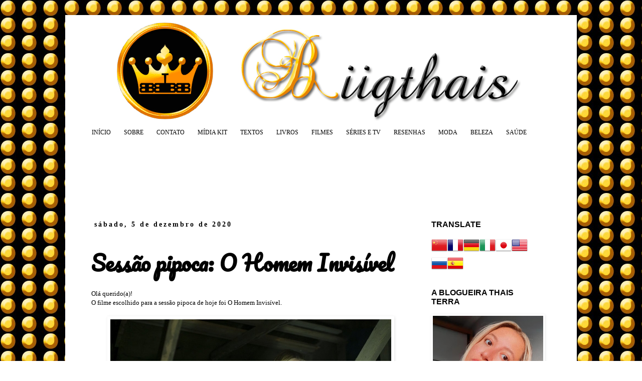

--- FILE ---
content_type: text/html; charset=UTF-8
request_url: https://www.biigthais.com/2020/12/sessao-pipoca-o-homem-invisivel.html
body_size: 24004
content:
<!DOCTYPE html>
<html class='v2' dir='ltr' xmlns='http://www.w3.org/1999/xhtml' xmlns:b='http://www.google.com/2005/gml/b' xmlns:data='http://www.google.com/2005/gml/data' xmlns:expr='http://www.google.com/2005/gml/expr'>
<head>
<link href='https://www.blogger.com/static/v1/widgets/335934321-css_bundle_v2.css' rel='stylesheet' type='text/css'/>
<meta content='af813871414a7aa7ad8836cd7a5c27b1' name='p:domain_verify'/>
<script src="//connect.facebook.net/pt_BR/all.js#xfbml=1"></script>
<script src="//code.jquery.com/jquery-latest.js"></script>
<meta content='727375260727244' property='fb:admins'/>
<meta content='width=1100' name='viewport'/>
<meta content='text/html; charset=UTF-8' http-equiv='Content-Type'/>
<meta content='blogger' name='generator'/>
<link href='https://www.biigthais.com/favicon.ico' rel='icon' type='image/x-icon'/>
<link href='https://www.biigthais.com/2020/12/sessao-pipoca-o-homem-invisivel.html' rel='canonical'/>
<link rel="alternate" type="application/atom+xml" title="Biigthais - Atom" href="https://www.biigthais.com/feeds/posts/default" />
<link rel="alternate" type="application/rss+xml" title="Biigthais - RSS" href="https://www.biigthais.com/feeds/posts/default?alt=rss" />
<link rel="service.post" type="application/atom+xml" title="Biigthais - Atom" href="https://www.blogger.com/feeds/7843149144627399085/posts/default" />

<link rel="alternate" type="application/atom+xml" title="Biigthais - Atom" href="https://www.biigthais.com/feeds/8340299935168809128/comments/default" />
<!--Can't find substitution for tag [blog.ieCssRetrofitLinks]-->
<link href='https://blogger.googleusercontent.com/img/b/R29vZ2xl/AVvXsEiz_0CltdACd09C6twFsmM62q_UD48Jxr-NyurQECqkCQa126alFNR_945ieSWHc_EzB5iVCS-lJRng4qjUM1aQ01TYOL9GkP4-fNFcusNdmNuA-gTFt7gMcEhq242_KsypNQ39oiv1jd8K/s16000/o-homem-invis%25C3%25ADvel-1.jpg' rel='image_src'/>
<meta content='https://www.biigthais.com/2020/12/sessao-pipoca-o-homem-invisivel.html' property='og:url'/>
<meta content='Sessão pipoca: O Homem Invisível' property='og:title'/>
<meta content='Olá querido(a)! O filme escolhido para a sessão pipoca de hoje foi O Homem Invisível.' property='og:description'/>
<meta content='https://blogger.googleusercontent.com/img/b/R29vZ2xl/AVvXsEiz_0CltdACd09C6twFsmM62q_UD48Jxr-NyurQECqkCQa126alFNR_945ieSWHc_EzB5iVCS-lJRng4qjUM1aQ01TYOL9GkP4-fNFcusNdmNuA-gTFt7gMcEhq242_KsypNQ39oiv1jd8K/w1200-h630-p-k-no-nu/o-homem-invis%25C3%25ADvel-1.jpg' property='og:image'/>
<title>Biigthais: Sessão pipoca: O Homem Invisível</title>
<script src="//ads.egrana.com.br/anuncio/popup/64270" type="text/javascript"></script>
<script async='async' data-ad-client='ca-pub-9516276237852308' src='https://pagead2.googlesyndication.com/pagead/js/adsbygoogle.js'></script>
<style type='text/css'>@font-face{font-family:'Pacifico';font-style:normal;font-weight:400;font-display:swap;src:url(//fonts.gstatic.com/s/pacifico/v23/FwZY7-Qmy14u9lezJ-6K6MmBp0u-zK4.woff2)format('woff2');unicode-range:U+0460-052F,U+1C80-1C8A,U+20B4,U+2DE0-2DFF,U+A640-A69F,U+FE2E-FE2F;}@font-face{font-family:'Pacifico';font-style:normal;font-weight:400;font-display:swap;src:url(//fonts.gstatic.com/s/pacifico/v23/FwZY7-Qmy14u9lezJ-6D6MmBp0u-zK4.woff2)format('woff2');unicode-range:U+0301,U+0400-045F,U+0490-0491,U+04B0-04B1,U+2116;}@font-face{font-family:'Pacifico';font-style:normal;font-weight:400;font-display:swap;src:url(//fonts.gstatic.com/s/pacifico/v23/FwZY7-Qmy14u9lezJ-6I6MmBp0u-zK4.woff2)format('woff2');unicode-range:U+0102-0103,U+0110-0111,U+0128-0129,U+0168-0169,U+01A0-01A1,U+01AF-01B0,U+0300-0301,U+0303-0304,U+0308-0309,U+0323,U+0329,U+1EA0-1EF9,U+20AB;}@font-face{font-family:'Pacifico';font-style:normal;font-weight:400;font-display:swap;src:url(//fonts.gstatic.com/s/pacifico/v23/FwZY7-Qmy14u9lezJ-6J6MmBp0u-zK4.woff2)format('woff2');unicode-range:U+0100-02BA,U+02BD-02C5,U+02C7-02CC,U+02CE-02D7,U+02DD-02FF,U+0304,U+0308,U+0329,U+1D00-1DBF,U+1E00-1E9F,U+1EF2-1EFF,U+2020,U+20A0-20AB,U+20AD-20C0,U+2113,U+2C60-2C7F,U+A720-A7FF;}@font-face{font-family:'Pacifico';font-style:normal;font-weight:400;font-display:swap;src:url(//fonts.gstatic.com/s/pacifico/v23/FwZY7-Qmy14u9lezJ-6H6MmBp0u-.woff2)format('woff2');unicode-range:U+0000-00FF,U+0131,U+0152-0153,U+02BB-02BC,U+02C6,U+02DA,U+02DC,U+0304,U+0308,U+0329,U+2000-206F,U+20AC,U+2122,U+2191,U+2193,U+2212,U+2215,U+FEFF,U+FFFD;}</style>
<style id='page-skin-1' type='text/css'><!--
/*
-----------------------------------------------
Blogger Template Style
Name:     Simple
Designer: Blogger
URL:      www.blogger.com
----------------------------------------------- */
/* Variable definitions
====================
<Variable name="keycolor" description="Main Color" type="color" default="#66bbdd"/>
<Group description="Page Text" selector="body">
<Variable name="body.font" description="Font" type="font"
default="normal normal 12px Arial, Tahoma, Helvetica, FreeSans, sans-serif"/>
<Variable name="body.text.color" description="Text Color" type="color" default="#222222"/>
</Group>
<Group description="Backgrounds" selector=".body-fauxcolumns-outer">
<Variable name="body.background.color" description="Outer Background" type="color" default="#66bbdd"/>
<Variable name="content.background.color" description="Main Background" type="color" default="#ffffff"/>
<Variable name="header.background.color" description="Header Background" type="color" default="transparent"/>
</Group>
<Group description="Links" selector=".main-outer">
<Variable name="link.color" description="Link Color" type="color" default="#2288bb"/>
<Variable name="link.visited.color" description="Visited Color" type="color" default="#888888"/>
<Variable name="link.hover.color" description="Hover Color" type="color" default="#33aaff"/>
</Group>
<Group description="Blog Title" selector=".header h1">
<Variable name="header.font" description="Font" type="font"
default="normal normal 60px Arial, Tahoma, Helvetica, FreeSans, sans-serif"/>
<Variable name="header.text.color" description="Title Color" type="color" default="#3399bb" />
</Group>
<Group description="Blog Description" selector=".header .description">
<Variable name="description.text.color" description="Description Color" type="color"
default="#777777" />
</Group>
<Group description="Tabs Text" selector=".tabs-inner .widget li a">
<Variable name="tabs.font" description="Font" type="font"
default="normal normal 14px Arial, Tahoma, Helvetica, FreeSans, sans-serif"/>
<Variable name="tabs.text.color" description="Text Color" type="color" default="#999999"/>
<Variable name="tabs.selected.text.color" description="Selected Color" type="color" default="#000000"/>
</Group>
<Group description="Tabs Background" selector=".tabs-outer .PageList">
<Variable name="tabs.background.color" description="Background Color" type="color" default="#f5f5f5"/>
<Variable name="tabs.selected.background.color" description="Selected Color" type="color" default="#eeeeee"/>
</Group>
<Group description="Post Title" selector="h3.post-title, .comments h4">
<Variable name="post.title.font" description="Font" type="font"
default="normal normal 22px Arial, Tahoma, Helvetica, FreeSans, sans-serif"/>
</Group>
<Group description="Date Header" selector=".date-header">
<Variable name="date.header.color" description="Text Color" type="color"
default="#000000"/>
<Variable name="date.header.background.color" description="Background Color" type="color"
default="transparent"/>
<Variable name="date.header.font" description="Text Font" type="font"
default="normal bold 11px Arial, Tahoma, Helvetica, FreeSans, sans-serif"/>
<Variable name="date.header.padding" description="Date Header Padding" type="string" default="inherit"/>
<Variable name="date.header.letterspacing" description="Date Header Letter Spacing" type="string" default="inherit"/>
<Variable name="date.header.margin" description="Date Header Margin" type="string" default="inherit"/>
</Group>
<Group description="Post Footer" selector=".post-footer">
<Variable name="post.footer.text.color" description="Text Color" type="color" default="#666666"/>
<Variable name="post.footer.background.color" description="Background Color" type="color"
default="#f9f9f9"/>
<Variable name="post.footer.border.color" description="Shadow Color" type="color" default="#eeeeee"/>
</Group>
<Group description="Gadgets" selector="h2">
<Variable name="widget.title.font" description="Title Font" type="font"
default="normal bold 11px Arial, Tahoma, Helvetica, FreeSans, sans-serif"/>
<Variable name="widget.title.text.color" description="Title Color" type="color" default="#000000"/>
<Variable name="widget.alternate.text.color" description="Alternate Color" type="color" default="#999999"/>
</Group>
<Group description="Images" selector=".main-inner">
<Variable name="image.background.color" description="Background Color" type="color" default="#ffffff"/>
<Variable name="image.border.color" description="Border Color" type="color" default="#eeeeee"/>
<Variable name="image.text.color" description="Caption Text Color" type="color" default="#000000"/>
</Group>
<Group description="Accents" selector=".content-inner">
<Variable name="body.rule.color" description="Separator Line Color" type="color" default="#eeeeee"/>
<Variable name="tabs.border.color" description="Tabs Border Color" type="color" default="transparent"/>
</Group>
<Variable name="body.background" description="Body Background" type="background"
color="#ffffff" default="$(color) none repeat scroll top left"/>
<Variable name="body.background.override" description="Body Background Override" type="string" default=""/>
<Variable name="body.background.gradient.cap" description="Body Gradient Cap" type="url"
default="url(https://resources.blogblog.com/blogblog/data/1kt/simple/gradients_light.png)"/>
<Variable name="body.background.gradient.tile" description="Body Gradient Tile" type="url"
default="url(https://resources.blogblog.com/blogblog/data/1kt/simple/body_gradient_tile_light.png)"/>
<Variable name="content.background.color.selector" description="Content Background Color Selector" type="string" default=".content-inner"/>
<Variable name="content.padding" description="Content Padding" type="length" default="10px" min="0" max="100px"/>
<Variable name="content.padding.horizontal" description="Content Horizontal Padding" type="length" default="10px" min="0" max="100px"/>
<Variable name="content.shadow.spread" description="Content Shadow Spread" type="length" default="40px" min="0" max="100px"/>
<Variable name="content.shadow.spread.webkit" description="Content Shadow Spread (WebKit)" type="length" default="5px" min="0" max="100px"/>
<Variable name="content.shadow.spread.ie" description="Content Shadow Spread (IE)" type="length" default="10px" min="0" max="100px"/>
<Variable name="main.border.width" description="Main Border Width" type="length" default="0" min="0" max="10px"/>
<Variable name="header.background.gradient" description="Header Gradient" type="url" default="none"/>
<Variable name="header.shadow.offset.left" description="Header Shadow Offset Left" type="length" default="-1px" min="-50px" max="50px"/>
<Variable name="header.shadow.offset.top" description="Header Shadow Offset Top" type="length" default="-1px" min="-50px" max="50px"/>
<Variable name="header.shadow.spread" description="Header Shadow Spread" type="length" default="1px" min="0" max="100px"/>
<Variable name="header.padding" description="Header Padding" type="length" default="30px" min="0" max="100px"/>
<Variable name="header.border.size" description="Header Border Size" type="length" default="1px" min="0" max="10px"/>
<Variable name="header.bottom.border.size" description="Header Bottom Border Size" type="length" default="1px" min="0" max="10px"/>
<Variable name="header.border.horizontalsize" description="Header Horizontal Border Size" type="length" default="0" min="0" max="10px"/>
<Variable name="description.text.size" description="Description Text Size" type="string" default="140%"/>
<Variable name="tabs.margin.top" description="Tabs Margin Top" type="length" default="0" min="0" max="100px"/>
<Variable name="tabs.margin.side" description="Tabs Side Margin" type="length" default="30px" min="0" max="100px"/>
<Variable name="tabs.background.gradient" description="Tabs Background Gradient" type="url"
default="url(https://resources.blogblog.com/blogblog/data/1kt/simple/gradients_light.png)"/>
<Variable name="tabs.border.width" description="Tabs Border Width" type="length" default="1px" min="0" max="10px"/>
<Variable name="tabs.bevel.border.width" description="Tabs Bevel Border Width" type="length" default="1px" min="0" max="10px"/>
<Variable name="post.margin.bottom" description="Post Bottom Margin" type="length" default="25px" min="0" max="100px"/>
<Variable name="image.border.small.size" description="Image Border Small Size" type="length" default="2px" min="0" max="10px"/>
<Variable name="image.border.large.size" description="Image Border Large Size" type="length" default="5px" min="0" max="10px"/>
<Variable name="page.width.selector" description="Page Width Selector" type="string" default=".region-inner"/>
<Variable name="page.width" description="Page Width" type="string" default="auto"/>
<Variable name="main.section.margin" description="Main Section Margin" type="length" default="15px" min="0" max="100px"/>
<Variable name="main.padding" description="Main Padding" type="length" default="15px" min="0" max="100px"/>
<Variable name="main.padding.top" description="Main Padding Top" type="length" default="30px" min="0" max="100px"/>
<Variable name="main.padding.bottom" description="Main Padding Bottom" type="length" default="30px" min="0" max="100px"/>
<Variable name="paging.background"
color="#ffffff"
description="Background of blog paging area" type="background"
default="transparent none no-repeat scroll top center"/>
<Variable name="footer.bevel" description="Bevel border length of footer" type="length" default="0" min="0" max="10px"/>
<Variable name="mobile.background.overlay" description="Mobile Background Overlay" type="string"
default="transparent none repeat scroll top left"/>
<Variable name="mobile.background.size" description="Mobile Background Size" type="string" default="auto"/>
<Variable name="mobile.button.color" description="Mobile Button Color" type="color" default="#ffffff" />
<Variable name="startSide" description="Side where text starts in blog language" type="automatic" default="left"/>
<Variable name="endSide" description="Side where text ends in blog language" type="automatic" default="right"/>
*/
/* Content
----------------------------------------------- */
body {
font: normal normal 12px Georgia, Utopia, 'Palatino Linotype', Palatino, serif;
color: #000000;
background: #ffffff url(//3.bp.blogspot.com/-_J2xBKcjuMY/Vo2_hWQqsTI/AAAAAAAAOMU/1X20uKPFIUs/s0-r/bolinhas-oficial.jpg) repeat scroll top left;
padding: 0 0 0 0;
}
html body .region-inner {
min-width: 0;
max-width: 100%;
width: auto;
}
h2 {
font-size: 22px;
}
a:link {
text-decoration:none;
color: #ffcc00;
}
a:visited {
text-decoration:none;
color: #0000ff;
}
a:hover {
text-decoration:underline;
color: #0033ff;
}
.body-fauxcolumn-outer .fauxcolumn-inner {
background: transparent none repeat scroll top left;
_background-image: none;
}
.body-fauxcolumn-outer .cap-top {
position: absolute;
z-index: 1;
height: 400px;
width: 100%;
}
.body-fauxcolumn-outer .cap-top .cap-left {
width: 100%;
background: transparent none repeat-x scroll top left;
_background-image: none;
}
.content-outer {
-moz-box-shadow: 0 0 0 rgba(0, 0, 0, .15);
-webkit-box-shadow: 0 0 0 rgba(0, 0, 0, .15);
-goog-ms-box-shadow: 0 0 0 #333333;
box-shadow: 0 0 0 rgba(0, 0, 0, .15);
margin-bottom: 1px;
}
.content-inner {
padding: 10px 40px;
}
.content-inner {
background-color: #ffffff;
}
/* Header
----------------------------------------------- */
.header-outer {
background: transparent none repeat-x scroll 0 -400px;
_background-image: none;
}
.Header h1 {
font: normal normal 40px 'Trebuchet MS',Trebuchet,Verdana,sans-serif;
color: #000000;
text-shadow: 0 0 0 rgba(0, 0, 0, .2);
}
.Header h1 a {
color: #000000;
}
.Header .description {
font-size: 18px;
color: #000000;
}
.header-inner .Header .titlewrapper {
padding: 22px 0;
}
.header-inner .Header .descriptionwrapper {
padding: 0 0;
}
/* Tabs
----------------------------------------------- */
.tabs-inner .section:first-child {
border-top: 0 solid transparent;
}
.tabs-inner .section:first-child ul {
margin-top: -1px;
border-top: 1px solid transparent;
border-left: 1px solid transparent;
border-right: 1px solid transparent;
}
.tabs-inner .widget ul {
background: transparent none repeat-x scroll 0 -800px;
_background-image: none;
border-bottom: 1px solid transparent;
margin-top: 0;
margin-left: -30px;
margin-right: -30px;
}
.tabs-inner .widget li a {
display: inline-block;
padding: .6em 1em;
font: normal normal 12px Georgia, Utopia, 'Palatino Linotype', Palatino, serif;
color: #000000;
border-left: 1px solid #ffffff;
border-right: 1px solid transparent;
}
.tabs-inner .widget li:first-child a {
border-left: none;
}
.tabs-inner .widget li.selected a, .tabs-inner .widget li a:hover {
color: #000000;
background-color: #eeeeee;
text-decoration: none;
}
/* Columns
----------------------------------------------- */
.main-outer {
border-top: 0 solid transparent;
}
.fauxcolumn-left-outer .fauxcolumn-inner {
border-right: 1px solid transparent;
}
.fauxcolumn-right-outer .fauxcolumn-inner {
border-left: 1px solid transparent;
}
/* Headings
----------------------------------------------- */
div.widget > h2,
div.widget h2.title {
margin: 0 0 1em 0;
font: normal bold 16px Impact, sans-serif;
color: #000000;
}
/* Widgets
----------------------------------------------- */
.widget .zippy {
color: #ffcc00;
text-shadow: 2px 2px 1px rgba(0, 0, 0, .1);
}
.widget .popular-posts ul {
list-style: none;
}
/* Posts
----------------------------------------------- */
h2.date-header {
font: normal bold 14px 'Times New Roman', Times, FreeSerif, serif;
}
.date-header span {
background-color: transparent;
color: #000000;
padding: 0.4em;
letter-spacing: 3px;
margin: inherit;
}
.main-inner {
padding-top: 35px;
padding-bottom: 65px;
}
.main-inner .column-center-inner {
padding: 0 0;
}
.main-inner .column-center-inner .section {
margin: 0 1em;
}
.post {
margin: 0 0 45px 0;
}
h3.post-title, .comments h4 {
font: normal bold 42px Pacifico;
margin: .75em 0 0;
}
.post-body {
font-size: 110%;
line-height: 1.4;
position: relative;
}
.post-body img, .post-body .tr-caption-container, .Profile img, .Image img,
.BlogList .item-thumbnail img {
padding: 2px;
background: transparent;
border: 1px solid transparent;
-moz-box-shadow: 1px 1px 5px rgba(0, 0, 0, .1);
-webkit-box-shadow: 1px 1px 5px rgba(0, 0, 0, .1);
box-shadow: 1px 1px 5px rgba(0, 0, 0, .1);
}
.post-body img, .post-body .tr-caption-container {
padding: 5px;
}
.post-body .tr-caption-container {
color: transparent;
}
.post-body .tr-caption-container img {
padding: 0;
background: transparent;
border: none;
-moz-box-shadow: 0 0 0 rgba(0, 0, 0, .1);
-webkit-box-shadow: 0 0 0 rgba(0, 0, 0, .1);
box-shadow: 0 0 0 rgba(0, 0, 0, .1);
}
.post-header {
margin: 0 0 1.5em;
line-height: 1.6;
font-size: 90%;
}
.post-footer {
margin: 20px -2px 0;
padding: 5px 10px;
color: #000000;
background-color: transparent;
border-bottom: 1px solid transparent;
line-height: 1.6;
font-size: 90%;
}
#comments .comment-author {
padding-top: 1.5em;
border-top: 1px solid transparent;
background-position: 0 1.5em;
}
#comments .comment-author:first-child {
padding-top: 0;
border-top: none;
}
.avatar-image-container {
margin: .2em 0 0;
}
#comments .avatar-image-container img {
border: 1px solid transparent;
}
/* Comments
----------------------------------------------- */
.comments .comments-content .icon.blog-author {
background-repeat: no-repeat;
background-image: url([data-uri]);
}
.comments .comments-content .loadmore a {
border-top: 1px solid #ffcc00;
border-bottom: 1px solid #ffcc00;
}
.comments .comment-thread.inline-thread {
background-color: transparent;
}
.comments .continue {
border-top: 2px solid #ffcc00;
}
/* Accents
---------------------------------------------- */
.section-columns td.columns-cell {
border-left: 1px solid transparent;
}
.blog-pager {
background: transparent url(//www.blogblog.com/1kt/simple/paging_dot.png) repeat-x scroll top center;
}
.blog-pager-older-link, .home-link,
.blog-pager-newer-link {
background-color: #ffffff;
padding: 5px;
}
.footer-outer {
border-top: 1px dashed #bbbbbb;
}
/* Mobile
----------------------------------------------- */
body.mobile  {
background-size: auto;
}
.mobile .body-fauxcolumn-outer {
background: transparent none repeat scroll top left;
}
.mobile .body-fauxcolumn-outer .cap-top {
background-size: 100% auto;
}
.mobile .content-outer {
-webkit-box-shadow: 0 0 3px rgba(0, 0, 0, .15);
box-shadow: 0 0 3px rgba(0, 0, 0, .15);
}
.mobile .tabs-inner .widget ul {
margin-left: 0;
margin-right: 0;
}
.mobile .post {
margin: 0;
}
.mobile .main-inner .column-center-inner .section {
margin: 0;
}
.mobile .date-header span {
padding: 0.1em 10px;
margin: 0 -10px;
}
.mobile h3.post-title {
margin: 0;
}
.mobile .blog-pager {
background: transparent none no-repeat scroll top center;
}
.mobile .footer-outer {
border-top: none;
}
.mobile .main-inner, .mobile .footer-inner {
background-color: #ffffff;
}
.mobile-index-contents {
color: #000000;
}
.mobile-link-button {
background-color: #ffcc00;
}
.mobile-link-button a:link, .mobile-link-button a:visited {
color: #ffffff;
}
.mobile .tabs-inner .section:first-child {
border-top: none;
}
.mobile .tabs-inner .PageList .widget-content {
background-color: #eeeeee;
color: #000000;
border-top: 1px solid transparent;
border-bottom: 1px solid transparent;
}
.mobile .tabs-inner .PageList .widget-content .pagelist-arrow {
border-left: 1px solid transparent;
}

--></style>
<style id='template-skin-1' type='text/css'><!--
body {
min-width: 1020px;
}
.content-outer, .content-fauxcolumn-outer, .region-inner {
min-width: 1020px;
max-width: 1020px;
_width: 1020px;
}
.main-inner .columns {
padding-left: 0px;
padding-right: 280px;
}
.main-inner .fauxcolumn-center-outer {
left: 0px;
right: 280px;
/* IE6 does not respect left and right together */
_width: expression(this.parentNode.offsetWidth -
parseInt("0px") -
parseInt("280px") + 'px');
}
.main-inner .fauxcolumn-left-outer {
width: 0px;
}
.main-inner .fauxcolumn-right-outer {
width: 280px;
}
.main-inner .column-left-outer {
width: 0px;
right: 100%;
margin-left: -0px;
}
.main-inner .column-right-outer {
width: 280px;
margin-right: -280px;
}
#layout {
min-width: 0;
}
#layout .content-outer {
min-width: 0;
width: 800px;
}
#layout .region-inner {
min-width: 0;
width: auto;
}
--></style>
<script type='text/javascript'>
        (function(i,s,o,g,r,a,m){i['GoogleAnalyticsObject']=r;i[r]=i[r]||function(){
        (i[r].q=i[r].q||[]).push(arguments)},i[r].l=1*new Date();a=s.createElement(o),
        m=s.getElementsByTagName(o)[0];a.async=1;a.src=g;m.parentNode.insertBefore(a,m)
        })(window,document,'script','https://www.google-analytics.com/analytics.js','ga');
        ga('create', 'UA-47134862-1', 'auto', 'blogger');
        ga('blogger.send', 'pageview');
      </script>
<link href='https://www.blogger.com/dyn-css/authorization.css?targetBlogID=7843149144627399085&amp;zx=178021c4-f906-48af-bb17-7ab5f0628017' media='none' onload='if(media!=&#39;all&#39;)media=&#39;all&#39;' rel='stylesheet'/><noscript><link href='https://www.blogger.com/dyn-css/authorization.css?targetBlogID=7843149144627399085&amp;zx=178021c4-f906-48af-bb17-7ab5f0628017' rel='stylesheet'/></noscript>
<meta name='google-adsense-platform-account' content='ca-host-pub-1556223355139109'/>
<meta name='google-adsense-platform-domain' content='blogspot.com'/>

<!-- data-ad-client=ca-pub-9516276237852308 -->

</head>
<body class='loading'>
<div class='navbar no-items section' id='navbar' name='Navbar'>
</div>
<div class='body-fauxcolumns'>
<div class='fauxcolumn-outer body-fauxcolumn-outer'>
<div class='cap-top'>
<div class='cap-left'></div>
<div class='cap-right'></div>
</div>
<div class='fauxborder-left'>
<div class='fauxborder-right'></div>
<div class='fauxcolumn-inner'>
</div>
</div>
<div class='cap-bottom'>
<div class='cap-left'></div>
<div class='cap-right'></div>
</div>
</div>
</div>
<div class='content'>
<div class='content-fauxcolumns'>
<div class='fauxcolumn-outer content-fauxcolumn-outer'>
<div class='cap-top'>
<div class='cap-left'></div>
<div class='cap-right'></div>
</div>
<div class='fauxborder-left'>
<div class='fauxborder-right'></div>
<div class='fauxcolumn-inner'>
</div>
</div>
<div class='cap-bottom'>
<div class='cap-left'></div>
<div class='cap-right'></div>
</div>
</div>
</div>
<div class='content-outer'>
<div class='content-cap-top cap-top'>
<div class='cap-left'></div>
<div class='cap-right'></div>
</div>
<div class='fauxborder-left content-fauxborder-left'>
<div class='fauxborder-right content-fauxborder-right'></div>
<div class='content-inner'>
<header>
<div class='header-outer'>
<div class='header-cap-top cap-top'>
<div class='cap-left'></div>
<div class='cap-right'></div>
</div>
<div class='fauxborder-left header-fauxborder-left'>
<div class='fauxborder-right header-fauxborder-right'></div>
<div class='region-inner header-inner'>
<div class='header section' id='header' name='Cabeçalho'><div class='widget Header' data-version='1' id='Header1'>
<div id='header-inner'>
<a href='https://www.biigthais.com/' style='display: block'>
<img alt='Biigthais' height='210px; ' id='Header1_headerimg' src='https://blogger.googleusercontent.com/img/b/R29vZ2xl/AVvXsEjpLHi63gX1mT2mwkbroFb8yithlRedrWmW_ZTRexQOl1hLhuIzbFkH1PzyFHxJelm4yguL1Nca4z5yCycJDN25FIxTvbW0G40ZR_LP50AepHDBceMTmhEuX8J-_FIPCOl4O1IZ6EdUznE/s1600/capa-blog.jpg' style='display: block' width='940px; '/>
</a>
</div>
</div></div>
</div>
</div>
<div class='header-cap-bottom cap-bottom'>
<div class='cap-left'></div>
<div class='cap-right'></div>
</div>
</div>
</header>
<div class='tabs-outer'>
<div class='tabs-cap-top cap-top'>
<div class='cap-left'></div>
<div class='cap-right'></div>
</div>
<div class='fauxborder-left tabs-fauxborder-left'>
<div class='fauxborder-right tabs-fauxborder-right'></div>
<div class='region-inner tabs-inner'>
<div class='tabs section' id='crosscol' name='Entre colunas'><div class='widget PageList' data-version='1' id='PageList1'>
<div class='widget-content'>
<ul>
<li>
<a href='http://www.biigthais.com/'>INÍCIO</a>
</li>
<li>
<a href='https://www.biigthais.com/p/blog-page.html'>SOBRE</a>
</li>
<li>
<a href='https://www.biigthais.com/p/contato.html'>CONTATO</a>
</li>
<li>
<a href='https://drive.google.com/file/d/1G__05qg5K1WnVlvRrKvdPvGihnaW5ROe/view?usp=sharing'>MÍDIA KIT</a>
</li>
<li>
<a href='http://www.biigthais.com/search/label/texto'>TEXTOS</a>
</li>
<li>
<a href='http://www.biigthais.com/search/label/livro'>LIVROS</a>
</li>
<li>
<a href='http://www.biigthais.com/search/label/sess%C3%A3o%20pipoca'>FILMES</a>
</li>
<li>
<a href='http://www.biigthais.com/search/label/na%20telinha'>SÉRIES E TV</a>
</li>
<li>
<a href='https://www.biigthais.com/search/label/resenha'>RESENHAS</a>
</li>
<li>
<a href='http://www.biigthais.com/search/label/moda'>MODA</a>
</li>
<li>
<a href='http://'>BELEZA</a>
</li>
<li>
<a href='https://www.biigthais.com/search/label/sa%C3%BAde'>SAÚDE</a>
</li>
</ul>
<div class='clear'></div>
</div>
</div></div>
<div class='tabs section' id='crosscol-overflow' name='Cross-Column 2'><div class='widget AdSense' data-version='1' id='AdSense1'>
<div class='widget-content'>
<script type="text/javascript">
    google_ad_client = "ca-pub-9516276237852308";
    google_ad_host = "ca-host-pub-1556223355139109";
    google_ad_slot = "9788855376";
    google_ad_width = 728;
    google_ad_height = 90;
</script>
<!-- biigthais_sidebar-right-1_AdSense1_728x90_as -->
<script type="text/javascript"
src="https://pagead2.googlesyndication.com/pagead/show_ads.js">
</script>
<div class='clear'></div>
</div>
</div></div>
</div>
</div>
<div class='tabs-cap-bottom cap-bottom'>
<div class='cap-left'></div>
<div class='cap-right'></div>
</div>
</div>
<div class='main-outer'>
<div class='main-cap-top cap-top'>
<div class='cap-left'></div>
<div class='cap-right'></div>
</div>
<div class='fauxborder-left main-fauxborder-left'>
<div class='fauxborder-right main-fauxborder-right'></div>
<div class='region-inner main-inner'>
<div class='columns fauxcolumns'>
<div class='fauxcolumn-outer fauxcolumn-center-outer'>
<div class='cap-top'>
<div class='cap-left'></div>
<div class='cap-right'></div>
</div>
<div class='fauxborder-left'>
<div class='fauxborder-right'></div>
<div class='fauxcolumn-inner'>
</div>
</div>
<div class='cap-bottom'>
<div class='cap-left'></div>
<div class='cap-right'></div>
</div>
</div>
<div class='fauxcolumn-outer fauxcolumn-left-outer'>
<div class='cap-top'>
<div class='cap-left'></div>
<div class='cap-right'></div>
</div>
<div class='fauxborder-left'>
<div class='fauxborder-right'></div>
<div class='fauxcolumn-inner'>
</div>
</div>
<div class='cap-bottom'>
<div class='cap-left'></div>
<div class='cap-right'></div>
</div>
</div>
<div class='fauxcolumn-outer fauxcolumn-right-outer'>
<div class='cap-top'>
<div class='cap-left'></div>
<div class='cap-right'></div>
</div>
<div class='fauxborder-left'>
<div class='fauxborder-right'></div>
<div class='fauxcolumn-inner'>
</div>
</div>
<div class='cap-bottom'>
<div class='cap-left'></div>
<div class='cap-right'></div>
</div>
</div>
<!-- corrects IE6 width calculation -->
<div class='columns-inner'>
<div class='column-center-outer'>
<div class='column-center-inner'>
<div class='main section' id='main' name='Principal'><div class='widget Blog' data-version='1' id='Blog1'>
<div class='blog-posts hfeed'>

          <div class="date-outer">
        
<h2 class='date-header'><span>sábado, 5 de dezembro de 2020</span></h2>

          <div class="date-posts">
        
<div class='post-outer'>
<div class='post hentry uncustomized-post-template' itemprop='blogPost' itemscope='itemscope' itemtype='http://schema.org/BlogPosting'>
<meta content='https://blogger.googleusercontent.com/img/b/R29vZ2xl/AVvXsEiz_0CltdACd09C6twFsmM62q_UD48Jxr-NyurQECqkCQa126alFNR_945ieSWHc_EzB5iVCS-lJRng4qjUM1aQ01TYOL9GkP4-fNFcusNdmNuA-gTFt7gMcEhq242_KsypNQ39oiv1jd8K/s16000/o-homem-invis%25C3%25ADvel-1.jpg' itemprop='image_url'/>
<meta content='7843149144627399085' itemprop='blogId'/>
<meta content='8340299935168809128' itemprop='postId'/>
<a name='8340299935168809128'></a>
<h3 class='post-title entry-title' itemprop='name'>
Sessão pipoca: O Homem Invisível
</h3>
<div class='post-header'>
<div class='post-header-line-1'></div>
</div>
<div class='post-body entry-content' id='post-body-8340299935168809128' itemprop='description articleBody'>
<div style="text-align: justify;">Olá querido(a)!</div><div style="text-align: justify;">O filme escolhido para a sessão pipoca de hoje foi O Homem Invisível.</div><div style="text-align: justify;"><br /></div><div class="separator" style="clear: both; text-align: center;"><a href="https://blogger.googleusercontent.com/img/b/R29vZ2xl/AVvXsEiz_0CltdACd09C6twFsmM62q_UD48Jxr-NyurQECqkCQa126alFNR_945ieSWHc_EzB5iVCS-lJRng4qjUM1aQ01TYOL9GkP4-fNFcusNdmNuA-gTFt7gMcEhq242_KsypNQ39oiv1jd8K/s560/o-homem-invis%25C3%25ADvel-1.jpg" style="margin-left: 1em; margin-right: 1em;"><img border="0" data-original-height="315" data-original-width="560" src="https://blogger.googleusercontent.com/img/b/R29vZ2xl/AVvXsEiz_0CltdACd09C6twFsmM62q_UD48Jxr-NyurQECqkCQa126alFNR_945ieSWHc_EzB5iVCS-lJRng4qjUM1aQ01TYOL9GkP4-fNFcusNdmNuA-gTFt7gMcEhq242_KsypNQ39oiv1jd8K/s16000/o-homem-invis%25C3%25ADvel-1.jpg" /></a></div><div><br /></div><div style="text-align: justify;"><b><span><a name="more"></a></span>Sinopse:</b> Em O Homem Invisível, quando o ex abusivo de Cecilia tira a própria vida e deixa sua fortuna, ela suspeita que a morte dele tenha sido uma farsa. Como uma série de coincidências se torna letal, Cecilia trabalha para provar que está sendo caçada por alguém que ninguém pode ver.</div><div><div style="text-align: justify;"><br /></div><div style="text-align: justify;"><b>Gênero:</b> Fantasia, Suspense, Terror.</div><div style="text-align: justify;"><br /></div></div><div class="separator" style="clear: both; text-align: center;"><a href="https://blogger.googleusercontent.com/img/b/R29vZ2xl/AVvXsEi8TIOuUpmEU9IwHGAps8G2DR4dezJIR0TfuScGZoCJDaxuIP6ET6Fxbr36JUZUXUGbc5SqfN2knS29AId4ouhMrb6TMBIkW1wX_8-lL3pyTdQxntdiDsXb_rcwGdFWeZn2yRgk4v7KiCiG/s560/o-homem-invis%25C3%25ADvel-2.jpg" style="margin-left: 1em; margin-right: 1em;"><img border="0" data-original-height="312" data-original-width="560" src="https://blogger.googleusercontent.com/img/b/R29vZ2xl/AVvXsEi8TIOuUpmEU9IwHGAps8G2DR4dezJIR0TfuScGZoCJDaxuIP6ET6Fxbr36JUZUXUGbc5SqfN2knS29AId4ouhMrb6TMBIkW1wX_8-lL3pyTdQxntdiDsXb_rcwGdFWeZn2yRgk4v7KiCiG/s16000/o-homem-invis%25C3%25ADvel-2.jpg" /></a></div><br /><div style="text-align: justify;">Um filme que estava na minha listinha a algum tempo e que eu estava só esperando entrar em alguma plataforma de streaming. No caso, entrou a algum tempo no Telecine. Corri logo para assistir.</div><div style="text-align: justify;"><br /></div><div style="text-align: justify;">Esse é um filme com uma temática que trata de abusos domésticos, apesar de eu ter percebido que essa não é o enredo central do filme. No caso é apenas uma base para a história fictícia e fantasiosa que se segue. No momento em que a protagonista consegue fugir dos abusos que sofria do seu ex, vem a notícia que ele cometeu suicídio e lhe deixou uma fortuna. O problema é que para receber esse dinheiro, ela deve cumprir algumas regrinhas. Mas as coisas começam a ficar bem estranhas quando Cecilia começa a sentir uma presença invisível querendo acabar com a sua vida. A maior parte do filme é ela angustiada com o que está acontecendo, suspeitando do ex e todo mundo achando que ela enlouqueceu. É aí que a gente vê que o relacionamento abusivo deixa marcas profundas nas pessoas. Eu achei o filme sensacional e fiquei nervosa em cada segundo. Se já é complicado lutar contra alguém que você vê, imagina uma pessoa invisível?&nbsp;</div><div style="text-align: justify;"><br /></div><div style="text-align: justify;">Um filme que indico para quem está procurando algo diferente. Um suspense muito bem pensado, apesar de fantasioso.</div><div style="text-align: justify;"><br /></div><iframe allow="accelerometer; autoplay; clipboard-write; encrypted-media; gyroscope; picture-in-picture" allowfullscreen="" frameborder="0" height="315" src="https://www.youtube.com/embed/YJs96ZqAfv4" width="560"></iframe><div><br /></div><div><div style="background-color: white; text-align: justify;"><span style="font-family: inherit;">Você já assistiu esse filme? Deixe um comentário falando o que achou sobre ele e sobre a sessão pipoca de hoje, vou adorar saber a sua opinião :)</span></div><div style="background-color: white; line-height: 18.48px; text-align: justify;"><span style="font-family: inherit;"><br /></span></div><div style="background-color: white; line-height: 18.48px; text-align: justify;"><span style="font-family: inherit;">Beijoos ;<span style="color: red;">*</span></span></div><div style="background-color: white; font-family: Georgia, Utopia, &quot;Palatino Linotype&quot;, Palatino, serif; font-size: 13.2px; line-height: 18.48px; text-align: justify;"><br /></div><div class="separator" style="background-color: white; clear: both; font-family: Georgia, Utopia, &quot;Palatino Linotype&quot;, Palatino, serif; font-size: 13.2px; text-align: center;"><a href="https://blogger.googleusercontent.com/img/b/R29vZ2xl/AVvXsEjTyTzNN9LjR-HYKqYlj-wBpX3WoI81Nyi5OOHWcfUkt5MLwh6Td1Eb0-er8w7dfQpEqmMw1_LBPItQ2fa700yLPaKM3sCwVUKU8SO-yWm_4ntBmZ2pn2cd2LDBN-cmEyJKNrGn1_yTgm8/s1600/post-final.jpg" style="color: #ffcc00; font-size: 13.2px; margin-left: 1em; margin-right: 1em; text-decoration-line: none;"><img border="0" src="https://blogger.googleusercontent.com/img/b/R29vZ2xl/AVvXsEjTyTzNN9LjR-HYKqYlj-wBpX3WoI81Nyi5OOHWcfUkt5MLwh6Td1Eb0-er8w7dfQpEqmMw1_LBPItQ2fa700yLPaKM3sCwVUKU8SO-yWm_4ntBmZ2pn2cd2LDBN-cmEyJKNrGn1_yTgm8/s1600/post-final.jpg" style="background: transparent; border: 1px solid transparent; box-shadow: rgba(0, 0, 0, 0.098) 1px 1px 5px; padding: 5px; position: relative;" /></a></div></div>
<div style='clear: both;'></div>
</div>
<div class='post-footer'>
<div class='post-footer-line post-footer-line-1'>
<span class='post-author vcard'>
Posted by
<span class='fn' itemprop='author' itemscope='itemscope' itemtype='http://schema.org/Person'>
<meta content='https://www.blogger.com/profile/01104943237141391364' itemprop='url'/>
<a class='g-profile' href='https://www.blogger.com/profile/01104943237141391364' rel='author' title='author profile'>
<span itemprop='name'>Thais Terra</span>
</a>
</span>
</span>
<span class='post-timestamp'>
at
<meta content='https://www.biigthais.com/2020/12/sessao-pipoca-o-homem-invisivel.html' itemprop='url'/>
<a class='timestamp-link' href='https://www.biigthais.com/2020/12/sessao-pipoca-o-homem-invisivel.html' rel='bookmark' title='permanent link'><abbr class='published' itemprop='datePublished' title='2020-12-05T08:39:00-03:00'>08:39</abbr></a>
</span>
<span class='post-comment-link'>
</span>
<span class='post-icons'>
</span>
<div class='post-share-buttons goog-inline-block'>
<a class='goog-inline-block share-button sb-email' href='https://www.blogger.com/share-post.g?blogID=7843149144627399085&postID=8340299935168809128&target=email' target='_blank' title='Enviar por e-mail'><span class='share-button-link-text'>Enviar por e-mail</span></a><a class='goog-inline-block share-button sb-blog' href='https://www.blogger.com/share-post.g?blogID=7843149144627399085&postID=8340299935168809128&target=blog' onclick='window.open(this.href, "_blank", "height=270,width=475"); return false;' target='_blank' title='Postar no blog!'><span class='share-button-link-text'>Postar no blog!</span></a><a class='goog-inline-block share-button sb-twitter' href='https://www.blogger.com/share-post.g?blogID=7843149144627399085&postID=8340299935168809128&target=twitter' target='_blank' title='Compartilhar no X'><span class='share-button-link-text'>Compartilhar no X</span></a><a class='goog-inline-block share-button sb-facebook' href='https://www.blogger.com/share-post.g?blogID=7843149144627399085&postID=8340299935168809128&target=facebook' onclick='window.open(this.href, "_blank", "height=430,width=640"); return false;' target='_blank' title='Compartilhar no Facebook'><span class='share-button-link-text'>Compartilhar no Facebook</span></a><a class='goog-inline-block share-button sb-pinterest' href='https://www.blogger.com/share-post.g?blogID=7843149144627399085&postID=8340299935168809128&target=pinterest' target='_blank' title='Compartilhar com o Pinterest'><span class='share-button-link-text'>Compartilhar com o Pinterest</span></a>
</div>
</div>
<div class='post-footer-line post-footer-line-2'>
<span class='post-labels'>
Labels:
<a href='https://www.biigthais.com/search/label/fantasia' rel='tag'>fantasia</a>,
<a href='https://www.biigthais.com/search/label/filme' rel='tag'>filme</a>,
<a href='https://www.biigthais.com/search/label/g%C3%AAnero' rel='tag'>gênero</a>,
<a href='https://www.biigthais.com/search/label/o%20homem%20invis%C3%ADvel' rel='tag'>o homem invisível</a>,
<a href='https://www.biigthais.com/search/label/sess%C3%A3o%20pipoca' rel='tag'>sessão pipoca</a>,
<a href='https://www.biigthais.com/search/label/sinopse' rel='tag'>sinopse</a>,
<a href='https://www.biigthais.com/search/label/suspense' rel='tag'>suspense</a>,
<a href='https://www.biigthais.com/search/label/telecine' rel='tag'>telecine</a>,
<a href='https://www.biigthais.com/search/label/terror' rel='tag'>terror</a>,
<a href='https://www.biigthais.com/search/label/trailer' rel='tag'>trailer</a>,
<a href='https://www.biigthais.com/search/label/v%C3%ADdeo' rel='tag'>vídeo</a>
</span>
</div>
<div class='post-footer-line post-footer-line-3'>
<span class='post-location'>
</span>
</div>
</div>
</div>
<div class='comments' id='comments'>
<a name='comments'></a>
<h4>11 comentários:</h4>
<div class='comments-content'>
<script async='async' src='' type='text/javascript'></script>
<script type='text/javascript'>
    (function() {
      var items = null;
      var msgs = null;
      var config = {};

// <![CDATA[
      var cursor = null;
      if (items && items.length > 0) {
        cursor = parseInt(items[items.length - 1].timestamp) + 1;
      }

      var bodyFromEntry = function(entry) {
        var text = (entry &&
                    ((entry.content && entry.content.$t) ||
                     (entry.summary && entry.summary.$t))) ||
            '';
        if (entry && entry.gd$extendedProperty) {
          for (var k in entry.gd$extendedProperty) {
            if (entry.gd$extendedProperty[k].name == 'blogger.contentRemoved') {
              return '<span class="deleted-comment">' + text + '</span>';
            }
          }
        }
        return text;
      }

      var parse = function(data) {
        cursor = null;
        var comments = [];
        if (data && data.feed && data.feed.entry) {
          for (var i = 0, entry; entry = data.feed.entry[i]; i++) {
            var comment = {};
            // comment ID, parsed out of the original id format
            var id = /blog-(\d+).post-(\d+)/.exec(entry.id.$t);
            comment.id = id ? id[2] : null;
            comment.body = bodyFromEntry(entry);
            comment.timestamp = Date.parse(entry.published.$t) + '';
            if (entry.author && entry.author.constructor === Array) {
              var auth = entry.author[0];
              if (auth) {
                comment.author = {
                  name: (auth.name ? auth.name.$t : undefined),
                  profileUrl: (auth.uri ? auth.uri.$t : undefined),
                  avatarUrl: (auth.gd$image ? auth.gd$image.src : undefined)
                };
              }
            }
            if (entry.link) {
              if (entry.link[2]) {
                comment.link = comment.permalink = entry.link[2].href;
              }
              if (entry.link[3]) {
                var pid = /.*comments\/default\/(\d+)\?.*/.exec(entry.link[3].href);
                if (pid && pid[1]) {
                  comment.parentId = pid[1];
                }
              }
            }
            comment.deleteclass = 'item-control blog-admin';
            if (entry.gd$extendedProperty) {
              for (var k in entry.gd$extendedProperty) {
                if (entry.gd$extendedProperty[k].name == 'blogger.itemClass') {
                  comment.deleteclass += ' ' + entry.gd$extendedProperty[k].value;
                } else if (entry.gd$extendedProperty[k].name == 'blogger.displayTime') {
                  comment.displayTime = entry.gd$extendedProperty[k].value;
                }
              }
            }
            comments.push(comment);
          }
        }
        return comments;
      };

      var paginator = function(callback) {
        if (hasMore()) {
          var url = config.feed + '?alt=json&v=2&orderby=published&reverse=false&max-results=50';
          if (cursor) {
            url += '&published-min=' + new Date(cursor).toISOString();
          }
          window.bloggercomments = function(data) {
            var parsed = parse(data);
            cursor = parsed.length < 50 ? null
                : parseInt(parsed[parsed.length - 1].timestamp) + 1
            callback(parsed);
            window.bloggercomments = null;
          }
          url += '&callback=bloggercomments';
          var script = document.createElement('script');
          script.type = 'text/javascript';
          script.src = url;
          document.getElementsByTagName('head')[0].appendChild(script);
        }
      };
      var hasMore = function() {
        return !!cursor;
      };
      var getMeta = function(key, comment) {
        if ('iswriter' == key) {
          var matches = !!comment.author
              && comment.author.name == config.authorName
              && comment.author.profileUrl == config.authorUrl;
          return matches ? 'true' : '';
        } else if ('deletelink' == key) {
          return config.baseUri + '/comment/delete/'
               + config.blogId + '/' + comment.id;
        } else if ('deleteclass' == key) {
          return comment.deleteclass;
        }
        return '';
      };

      var replybox = null;
      var replyUrlParts = null;
      var replyParent = undefined;

      var onReply = function(commentId, domId) {
        if (replybox == null) {
          // lazily cache replybox, and adjust to suit this style:
          replybox = document.getElementById('comment-editor');
          if (replybox != null) {
            replybox.height = '250px';
            replybox.style.display = 'block';
            replyUrlParts = replybox.src.split('#');
          }
        }
        if (replybox && (commentId !== replyParent)) {
          replybox.src = '';
          document.getElementById(domId).insertBefore(replybox, null);
          replybox.src = replyUrlParts[0]
              + (commentId ? '&parentID=' + commentId : '')
              + '#' + replyUrlParts[1];
          replyParent = commentId;
        }
      };

      var hash = (window.location.hash || '#').substring(1);
      var startThread, targetComment;
      if (/^comment-form_/.test(hash)) {
        startThread = hash.substring('comment-form_'.length);
      } else if (/^c[0-9]+$/.test(hash)) {
        targetComment = hash.substring(1);
      }

      // Configure commenting API:
      var configJso = {
        'maxDepth': config.maxThreadDepth
      };
      var provider = {
        'id': config.postId,
        'data': items,
        'loadNext': paginator,
        'hasMore': hasMore,
        'getMeta': getMeta,
        'onReply': onReply,
        'rendered': true,
        'initComment': targetComment,
        'initReplyThread': startThread,
        'config': configJso,
        'messages': msgs
      };

      var render = function() {
        if (window.goog && window.goog.comments) {
          var holder = document.getElementById('comment-holder');
          window.goog.comments.render(holder, provider);
        }
      };

      // render now, or queue to render when library loads:
      if (window.goog && window.goog.comments) {
        render();
      } else {
        window.goog = window.goog || {};
        window.goog.comments = window.goog.comments || {};
        window.goog.comments.loadQueue = window.goog.comments.loadQueue || [];
        window.goog.comments.loadQueue.push(render);
      }
    })();
// ]]>
  </script>
<div id='comment-holder'>
<div class="comment-thread toplevel-thread"><ol id="top-ra"><li class="comment" id="c9097180377820716393"><div class="avatar-image-container"><img src="//2.bp.blogspot.com/-N4Uxxn6gfhQ/Zj_gKeZr95I/AAAAAAAAogI/sTITWtmBhcABcrOGxW3CgWq-eC8VKD3EwCK4BGAYYCw/s35/foto%252520blogger.jpeg" alt=""/></div><div class="comment-block"><div class="comment-header"><cite class="user"><a href="https://www.blogger.com/profile/06979418806935441157" rel="nofollow">Laura Baticioto</a></cite><span class="icon user "></span><span class="datetime secondary-text"><a rel="nofollow" href="https://www.biigthais.com/2020/12/sessao-pipoca-o-homem-invisivel.html?showComment=1607177411451#c9097180377820716393">5 de dezembro de 2020 às 11:10</a></span></div><p class="comment-content">Oi, Thais!<br>Eu vi a propaganda desse filme na TV e no início confesso que achei meio besta kk. Mas vendo sua opinião sobre ele, vou ver se dou uma chance!<br><br><a href="https://www.estantebibliografica.com/" rel="nofollow">Estante Bibliográfica</a></p><span class="comment-actions secondary-text"><a class="comment-reply" target="_self" data-comment-id="9097180377820716393">Responder</a><span class="item-control blog-admin blog-admin pid-2118518287"><a target="_self" href="https://www.blogger.com/comment/delete/7843149144627399085/9097180377820716393">Excluir</a></span></span></div><div class="comment-replies"><div id="c9097180377820716393-rt" class="comment-thread inline-thread hidden"><span class="thread-toggle thread-expanded"><span class="thread-arrow"></span><span class="thread-count"><a target="_self">Respostas</a></span></span><ol id="c9097180377820716393-ra" class="thread-chrome thread-expanded"><div></div><div id="c9097180377820716393-continue" class="continue"><a class="comment-reply" target="_self" data-comment-id="9097180377820716393">Responder</a></div></ol></div></div><div class="comment-replybox-single" id="c9097180377820716393-ce"></div></li><li class="comment" id="c6429048342599970555"><div class="avatar-image-container"><img src="//3.bp.blogspot.com/-Z04uVjheq1Q/ZYrpX_9D4zI/AAAAAAAABgM/lD9eMgl7nncfasjX1c0k1-qTqK97ZX5CgCK4BGAYYCw/s35/IMG_20200811_223216_057.jpg" alt=""/></div><div class="comment-block"><div class="comment-header"><cite class="user"><a href="https://www.blogger.com/profile/17729773337752206177" rel="nofollow">Ray Cunha</a></cite><span class="icon user "></span><span class="datetime secondary-text"><a rel="nofollow" href="https://www.biigthais.com/2020/12/sessao-pipoca-o-homem-invisivel.html?showComment=1607193374123#c6429048342599970555">5 de dezembro de 2020 às 15:36</a></span></div><p class="comment-content">Olá Thais,<br>Esse é o tipo de filme que normalmente passo longe. Gosto da temática mas filme de suspense, estou fora. Sou assustada demais para meu coração aguentar haha.<br><br>Beijo!<br>www.amorpelaspaginas.com</p><span class="comment-actions secondary-text"><a class="comment-reply" target="_self" data-comment-id="6429048342599970555">Responder</a><span class="item-control blog-admin blog-admin pid-1722225942"><a target="_self" href="https://www.blogger.com/comment/delete/7843149144627399085/6429048342599970555">Excluir</a></span></span></div><div class="comment-replies"><div id="c6429048342599970555-rt" class="comment-thread inline-thread hidden"><span class="thread-toggle thread-expanded"><span class="thread-arrow"></span><span class="thread-count"><a target="_self">Respostas</a></span></span><ol id="c6429048342599970555-ra" class="thread-chrome thread-expanded"><div></div><div id="c6429048342599970555-continue" class="continue"><a class="comment-reply" target="_self" data-comment-id="6429048342599970555">Responder</a></div></ol></div></div><div class="comment-replybox-single" id="c6429048342599970555-ce"></div></li><li class="comment" id="c6049866172800901580"><div class="avatar-image-container"><img src="//blogger.googleusercontent.com/img/b/R29vZ2xl/AVvXsEjiU6U5Ti-toGClnNLhqaEnrr67p_5Q32P4Pt1D79YWPnxm85rVb0wFs3dHXDYXNQ5DQ-FTtLdg4qh7uFcX63MBUgVmMBxIDfyjvAaxYeheaDh8z6xDuXJi33voAiqg3bc/s45-c/IMG_20180130_155827001.jpg" alt=""/></div><div class="comment-block"><div class="comment-header"><cite class="user"><a href="https://www.blogger.com/profile/11948234979401692667" rel="nofollow">Silvana Almeida </a></cite><span class="icon user "></span><span class="datetime secondary-text"><a rel="nofollow" href="https://www.biigthais.com/2020/12/sessao-pipoca-o-homem-invisivel.html?showComment=1607274179645#c6049866172800901580">6 de dezembro de 2020 às 14:02</a></span></div><p class="comment-content">Thais eu não costumo assistir filmes com terror, mas confesso que assistir o trailer e me deixou curiosa para ver o desfecho.<br>Beijos<br>www.silalmeida.com<br></p><span class="comment-actions secondary-text"><a class="comment-reply" target="_self" data-comment-id="6049866172800901580">Responder</a><span class="item-control blog-admin blog-admin pid-219709722"><a target="_self" href="https://www.blogger.com/comment/delete/7843149144627399085/6049866172800901580">Excluir</a></span></span></div><div class="comment-replies"><div id="c6049866172800901580-rt" class="comment-thread inline-thread hidden"><span class="thread-toggle thread-expanded"><span class="thread-arrow"></span><span class="thread-count"><a target="_self">Respostas</a></span></span><ol id="c6049866172800901580-ra" class="thread-chrome thread-expanded"><div></div><div id="c6049866172800901580-continue" class="continue"><a class="comment-reply" target="_self" data-comment-id="6049866172800901580">Responder</a></div></ol></div></div><div class="comment-replybox-single" id="c6049866172800901580-ce"></div></li><li class="comment" id="c4584447605391166473"><div class="avatar-image-container"><img src="//blogger.googleusercontent.com/img/b/R29vZ2xl/AVvXsEgZXXqHJqxIZeusomopI40XgnYkFteApx_THt-cNJm-wenUlSyC3RvGS6DnUH-FUXKfcqJk8NsN2_XlaZ15n_e7ffTuuIf1YR04O3V6CgDP7YZdUa9spo6gooiwEJalNZ0/s45-c/blog.jpg" alt=""/></div><div class="comment-block"><div class="comment-header"><cite class="user"><a href="https://www.blogger.com/profile/13148436842591501627" rel="nofollow">Luma</a></cite><span class="icon user "></span><span class="datetime secondary-text"><a rel="nofollow" href="https://www.biigthais.com/2020/12/sessao-pipoca-o-homem-invisivel.html?showComment=1607274209403#c4584447605391166473">6 de dezembro de 2020 às 14:03</a></span></div><p class="comment-content">Aii menina, morro de medo hahaha<br>sou fã de comédia, pq sou medrosa<br>mas adorei a indicação<br>www.mundodasmulheresbrasil.com</p><span class="comment-actions secondary-text"><a class="comment-reply" target="_self" data-comment-id="4584447605391166473">Responder</a><span class="item-control blog-admin blog-admin pid-284629583"><a target="_self" href="https://www.blogger.com/comment/delete/7843149144627399085/4584447605391166473">Excluir</a></span></span></div><div class="comment-replies"><div id="c4584447605391166473-rt" class="comment-thread inline-thread hidden"><span class="thread-toggle thread-expanded"><span class="thread-arrow"></span><span class="thread-count"><a target="_self">Respostas</a></span></span><ol id="c4584447605391166473-ra" class="thread-chrome thread-expanded"><div></div><div id="c4584447605391166473-continue" class="continue"><a class="comment-reply" target="_self" data-comment-id="4584447605391166473">Responder</a></div></ol></div></div><div class="comment-replybox-single" id="c4584447605391166473-ce"></div></li><li class="comment" id="c2997730690019514951"><div class="avatar-image-container"><img src="//blogger.googleusercontent.com/img/b/R29vZ2xl/AVvXsEjr5x5KXrbYn4x1fx2vOOiAZOO2JInDzrC7t2GA-Tm2Fct4cVZp5SJMAJuCSKfWP4GoM4tWAMKd7ujZEjo9ZvkgSDMqrD66631ee-46SJrdMnfPV8-3CydbRaf4ygJNj_c/s45-c/13646875_1305854059444085_1769215268_o+%282%29.jpg" alt=""/></div><div class="comment-block"><div class="comment-header"><cite class="user"><a href="https://www.blogger.com/profile/06065631441048033917" rel="nofollow">Sónia</a></cite><span class="icon user "></span><span class="datetime secondary-text"><a rel="nofollow" href="https://www.biigthais.com/2020/12/sessao-pipoca-o-homem-invisivel.html?showComment=1607274881684#c2997730690019514951">6 de dezembro de 2020 às 14:14</a></span></div><p class="comment-content">Oi Thais.<br>Não sei se tenho coragem para assistir a este filme, só o trailer já me deixa super assustada. Mas a premissa é bastante boa.<br>Beijo<br><br><a href="https://scsmundofantasia.blogspot.pt/" rel="nofollow">Mundo da Fantasia</a></p><span class="comment-actions secondary-text"><a class="comment-reply" target="_self" data-comment-id="2997730690019514951">Responder</a><span class="item-control blog-admin blog-admin pid-1922069916"><a target="_self" href="https://www.blogger.com/comment/delete/7843149144627399085/2997730690019514951">Excluir</a></span></span></div><div class="comment-replies"><div id="c2997730690019514951-rt" class="comment-thread inline-thread hidden"><span class="thread-toggle thread-expanded"><span class="thread-arrow"></span><span class="thread-count"><a target="_self">Respostas</a></span></span><ol id="c2997730690019514951-ra" class="thread-chrome thread-expanded"><div></div><div id="c2997730690019514951-continue" class="continue"><a class="comment-reply" target="_self" data-comment-id="2997730690019514951">Responder</a></div></ol></div></div><div class="comment-replybox-single" id="c2997730690019514951-ce"></div></li><li class="comment" id="c6311255154688438744"><div class="avatar-image-container"><img src="//blogger.googleusercontent.com/img/b/R29vZ2xl/AVvXsEgfkvH62EuzBChvfHmhg-chMguEkQL7dh2gZSGSNkrbxmxfjd05fgIH_IM19Ht9k2OCHs00MrvMhCKrSX3Oc3fsln5l7lk2JEvB1cz7mPbN3C1wLAVaeFuNQaSfSxen_HU/s45-c/10336825_985083364899711_6767758451476045081_n.jpg" alt=""/></div><div class="comment-block"><div class="comment-header"><cite class="user"><a href="https://www.blogger.com/profile/00382103990752761674" rel="nofollow">Pathy Guarnieri</a></cite><span class="icon user "></span><span class="datetime secondary-text"><a rel="nofollow" href="https://www.biigthais.com/2020/12/sessao-pipoca-o-homem-invisivel.html?showComment=1607345977768#c6311255154688438744">7 de dezembro de 2020 às 09:59</a></span></div><p class="comment-content">Ainda não assisti, mas deve ser muito bom, mesmo com uma temática mais pesada. Vou conferir.<br><br>Beijo!<br><a href="http://www.coresdovicio.com.br" rel="nofollow">Cores do Vício</a><br></p><span class="comment-actions secondary-text"><a class="comment-reply" target="_self" data-comment-id="6311255154688438744">Responder</a><span class="item-control blog-admin blog-admin pid-1526533570"><a target="_self" href="https://www.blogger.com/comment/delete/7843149144627399085/6311255154688438744">Excluir</a></span></span></div><div class="comment-replies"><div id="c6311255154688438744-rt" class="comment-thread inline-thread hidden"><span class="thread-toggle thread-expanded"><span class="thread-arrow"></span><span class="thread-count"><a target="_self">Respostas</a></span></span><ol id="c6311255154688438744-ra" class="thread-chrome thread-expanded"><div></div><div id="c6311255154688438744-continue" class="continue"><a class="comment-reply" target="_self" data-comment-id="6311255154688438744">Responder</a></div></ol></div></div><div class="comment-replybox-single" id="c6311255154688438744-ce"></div></li><li class="comment" id="c8524994361299471963"><div class="avatar-image-container"><img src="//blogger.googleusercontent.com/img/b/R29vZ2xl/AVvXsEjJOsVIevHA9T_Ylg_onMBusSlEYEzVUzv32-iG-U6ORXMMF_wUCd3NnA-00ks7deNDYgI58m8_6y0Qg4M08od31TGslFreuiXP9F8UM2Sj6zQynMOY63t_fgCoyu_TgBU/s45-c/Mel-13.jpg" alt=""/></div><div class="comment-block"><div class="comment-header"><cite class="user"><a href="https://www.blogger.com/profile/12706349737828751306" rel="nofollow">Meloren Moreira</a></cite><span class="icon user "></span><span class="datetime secondary-text"><a rel="nofollow" href="https://www.biigthais.com/2020/12/sessao-pipoca-o-homem-invisivel.html?showComment=1607346009796#c8524994361299471963">7 de dezembro de 2020 às 10:00</a></span></div><p class="comment-content">eu to super curiosa pra assistir esse filme<br>acho que eu ia gostar muito<br><br>beijo<br><a href="http://www.aminadefe.com" rel="nofollow">A mina de fé</a></p><span class="comment-actions secondary-text"><a class="comment-reply" target="_self" data-comment-id="8524994361299471963">Responder</a><span class="item-control blog-admin blog-admin pid-702114213"><a target="_self" href="https://www.blogger.com/comment/delete/7843149144627399085/8524994361299471963">Excluir</a></span></span></div><div class="comment-replies"><div id="c8524994361299471963-rt" class="comment-thread inline-thread hidden"><span class="thread-toggle thread-expanded"><span class="thread-arrow"></span><span class="thread-count"><a target="_self">Respostas</a></span></span><ol id="c8524994361299471963-ra" class="thread-chrome thread-expanded"><div></div><div id="c8524994361299471963-continue" class="continue"><a class="comment-reply" target="_self" data-comment-id="8524994361299471963">Responder</a></div></ol></div></div><div class="comment-replybox-single" id="c8524994361299471963-ce"></div></li><li class="comment" id="c547154161972499126"><div class="avatar-image-container"><img src="//blogger.googleusercontent.com/img/b/R29vZ2xl/AVvXsEgo169gKfipGCIJuhLKVO9_EzG9AQeRbfZ8403ksXZDnmW905FkZax1MMqzRgufloJ6CVBFi59JIyYoshZdEVYJTVoYlWpRfZEZ000JaXYIChIKmwro77kqzWSt2LgEFEw/s45-c/DSC_0399.JPG" alt=""/></div><div class="comment-block"><div class="comment-header"><cite class="user"><a href="https://www.blogger.com/profile/09954732026209151430" rel="nofollow">Leslie Leite</a></cite><span class="icon user "></span><span class="datetime secondary-text"><a rel="nofollow" href="https://www.biigthais.com/2020/12/sessao-pipoca-o-homem-invisivel.html?showComment=1607357884283#c547154161972499126">7 de dezembro de 2020 às 13:18</a></span></div><p class="comment-content">Esse foi o último filme que eu assisti no cinema antes da pandemia, eu amei! Até fiz resenha do filme no blog, também achei ele muito genial.<br>Beijo, <a href="http://www.apenasleiteepimenta.com.br/" rel="nofollow"><b>Blog Apenas Leite e Pimenta &#9829;</b></a></p><span class="comment-actions secondary-text"><a class="comment-reply" target="_self" data-comment-id="547154161972499126">Responder</a><span class="item-control blog-admin blog-admin pid-779097857"><a target="_self" href="https://www.blogger.com/comment/delete/7843149144627399085/547154161972499126">Excluir</a></span></span></div><div class="comment-replies"><div id="c547154161972499126-rt" class="comment-thread inline-thread hidden"><span class="thread-toggle thread-expanded"><span class="thread-arrow"></span><span class="thread-count"><a target="_self">Respostas</a></span></span><ol id="c547154161972499126-ra" class="thread-chrome thread-expanded"><div></div><div id="c547154161972499126-continue" class="continue"><a class="comment-reply" target="_self" data-comment-id="547154161972499126">Responder</a></div></ol></div></div><div class="comment-replybox-single" id="c547154161972499126-ce"></div></li><li class="comment" id="c4935003673250406644"><div class="avatar-image-container"><img src="//blogger.googleusercontent.com/img/b/R29vZ2xl/AVvXsEiR0soDJFAbymXoLUncg05BC10OQaPsSRCf7QBQ3Xn1j5onrsd3bOb5GcdLnloxttmk0PrzHdC4YfEXygDxHlS_-RqbfvUkW2Rt5NVeC1uCylgbd5-qiZ5RmCrfB0ag40Y/s45-c/lulu2.jpg" alt=""/></div><div class="comment-block"><div class="comment-header"><cite class="user"><a href="https://www.blogger.com/profile/06999341954024390894" rel="nofollow">Lulu on the sky</a></cite><span class="icon user "></span><span class="datetime secondary-text"><a rel="nofollow" href="https://www.biigthais.com/2020/12/sessao-pipoca-o-homem-invisivel.html?showComment=1607374450232#c4935003673250406644">7 de dezembro de 2020 às 17:54</a></span></div><p class="comment-content">Esse gênero não curto muito.<br>big beijos<br>www.luluonthesky.com</p><span class="comment-actions secondary-text"><a class="comment-reply" target="_self" data-comment-id="4935003673250406644">Responder</a><span class="item-control blog-admin blog-admin pid-1116516218"><a target="_self" href="https://www.blogger.com/comment/delete/7843149144627399085/4935003673250406644">Excluir</a></span></span></div><div class="comment-replies"><div id="c4935003673250406644-rt" class="comment-thread inline-thread hidden"><span class="thread-toggle thread-expanded"><span class="thread-arrow"></span><span class="thread-count"><a target="_self">Respostas</a></span></span><ol id="c4935003673250406644-ra" class="thread-chrome thread-expanded"><div></div><div id="c4935003673250406644-continue" class="continue"><a class="comment-reply" target="_self" data-comment-id="4935003673250406644">Responder</a></div></ol></div></div><div class="comment-replybox-single" id="c4935003673250406644-ce"></div></li><li class="comment" id="c548793303959963741"><div class="avatar-image-container"><img src="//blogger.googleusercontent.com/img/b/R29vZ2xl/AVvXsEjTHJZUaKzRdYHpFhZ1ZZfZvkggwmqgL55Pq_yXkS_APnhwtVvmu8TNA6braYnRkwgNJeIw-LQ3q3wqgnVFbJv-KKmFYc3tZ5zdSoiWQBwvp4VWnq_S9J8_0CJrO1LbqZU/s45-c/Logo.jpg" alt=""/></div><div class="comment-block"><div class="comment-header"><cite class="user"><a href="https://www.blogger.com/profile/09875419280767134212" rel="nofollow">The Exclusive Beauty Diary</a></cite><span class="icon user "></span><span class="datetime secondary-text"><a rel="nofollow" href="https://www.biigthais.com/2020/12/sessao-pipoca-o-homem-invisivel.html?showComment=1607427148282#c548793303959963741">8 de dezembro de 2020 às 08:32</a></span></div><p class="comment-content">It look very interesting. Thank you for sharing. <br><br>New Post - https://www.exclusivebeautydiary.com/2020/12/scentxplore-2020-first-virtual-niche.html </p><span class="comment-actions secondary-text"><a class="comment-reply" target="_self" data-comment-id="548793303959963741">Responder</a><span class="item-control blog-admin blog-admin pid-1872416597"><a target="_self" href="https://www.blogger.com/comment/delete/7843149144627399085/548793303959963741">Excluir</a></span></span></div><div class="comment-replies"><div id="c548793303959963741-rt" class="comment-thread inline-thread hidden"><span class="thread-toggle thread-expanded"><span class="thread-arrow"></span><span class="thread-count"><a target="_self">Respostas</a></span></span><ol id="c548793303959963741-ra" class="thread-chrome thread-expanded"><div></div><div id="c548793303959963741-continue" class="continue"><a class="comment-reply" target="_self" data-comment-id="548793303959963741">Responder</a></div></ol></div></div><div class="comment-replybox-single" id="c548793303959963741-ce"></div></li><li class="comment" id="c438342322768207971"><div class="avatar-image-container"><img src="//blogger.googleusercontent.com/img/b/R29vZ2xl/AVvXsEhP55H3OdNvCVJTYpU856SmptIlTv8S6CRtVfVVAoq6Kg0RErTpz4QKhsZ8kc0SoGUMJ5D0EdsaPmjI3_cpu-DdWG87N0qZR_glBYXSfSlChK4zqjTtbyvWt2plZR64yQ/s45-c/logooriginal.jpg" alt=""/></div><div class="comment-block"><div class="comment-header"><cite class="user"><a href="https://www.blogger.com/profile/03627180690966648587" rel="nofollow">Jovem Jornalista</a></cite><span class="icon user "></span><span class="datetime secondary-text"><a rel="nofollow" href="https://www.biigthais.com/2020/12/sessao-pipoca-o-homem-invisivel.html?showComment=1608238369278#c438342322768207971">17 de dezembro de 2020 às 17:52</a></span></div><p class="comment-content">Interessante a resenha.<br><br>Bom fim de semana! <br><br><a href="http://jj-jovemjornalista.blogspot.com.br/" rel="nofollow">Jovem Jornalista</a><br><a href="https://www.instagram.com/jovem_jornalista/" rel="nofollow">Instagram</a><br><br>Até mais, Emerson Garcia</p><span class="comment-actions secondary-text"><a class="comment-reply" target="_self" data-comment-id="438342322768207971">Responder</a><span class="item-control blog-admin blog-admin pid-168994783"><a target="_self" href="https://www.blogger.com/comment/delete/7843149144627399085/438342322768207971">Excluir</a></span></span></div><div class="comment-replies"><div id="c438342322768207971-rt" class="comment-thread inline-thread hidden"><span class="thread-toggle thread-expanded"><span class="thread-arrow"></span><span class="thread-count"><a target="_self">Respostas</a></span></span><ol id="c438342322768207971-ra" class="thread-chrome thread-expanded"><div></div><div id="c438342322768207971-continue" class="continue"><a class="comment-reply" target="_self" data-comment-id="438342322768207971">Responder</a></div></ol></div></div><div class="comment-replybox-single" id="c438342322768207971-ce"></div></li></ol><div id="top-continue" class="continue"><a class="comment-reply" target="_self">Adicionar comentário</a></div><div class="comment-replybox-thread" id="top-ce"></div><div class="loadmore hidden" data-post-id="8340299935168809128"><a target="_self">Carregar mais...</a></div></div>
</div>
</div>
<p class='comment-footer'>
<div class='comment-form'>
<a name='comment-form'></a>
<p>
</p>
<a href='https://www.blogger.com/comment/frame/7843149144627399085?po=8340299935168809128&hl=pt-BR&saa=85391&origin=https://www.biigthais.com' id='comment-editor-src'></a>
<iframe allowtransparency='true' class='blogger-iframe-colorize blogger-comment-from-post' frameborder='0' height='410px' id='comment-editor' name='comment-editor' src='' width='100%'></iframe>
<script src='https://www.blogger.com/static/v1/jsbin/2830521187-comment_from_post_iframe.js' type='text/javascript'></script>
<script type='text/javascript'>
      BLOG_CMT_createIframe('https://www.blogger.com/rpc_relay.html');
    </script>
</div>
</p>
<div id='backlinks-container'>
<div id='Blog1_backlinks-container'>
</div>
</div>
</div>
</div>

        </div></div>
      
</div>
<div class='blog-pager' id='blog-pager'>
<span id='blog-pager-newer-link'>
<a class='blog-pager-newer-link' href='https://www.biigthais.com/2020/12/resenha-literaria-o-livro-dos.html' id='Blog1_blog-pager-newer-link' title='Postagem mais recente'>Postagem mais recente</a>
</span>
<span id='blog-pager-older-link'>
<a class='blog-pager-older-link' href='https://www.biigthais.com/2020/12/minhas-leituras-de-novembro-de-2020.html' id='Blog1_blog-pager-older-link' title='Postagem mais antiga'>Postagem mais antiga</a>
</span>
<a class='home-link' href='https://www.biigthais.com/'>Página inicial</a>
</div>
<div class='clear'></div>
<div class='post-feeds'>
<div class='feed-links'>
Assinar:
<a class='feed-link' href='https://www.biigthais.com/feeds/8340299935168809128/comments/default' target='_blank' type='application/atom+xml'>Postar comentários (Atom)</a>
</div>
</div>
<div class='comments-page' id='fb-comments-page'>
<div id='fb-root'></div>
<fb:comments href='' num_posts='52' width='620'></fb:comments>
</div>
<div class='comments comments-page' id='blogger-comments-page'></div>
</div></div>
</div>
</div>
<div class='column-left-outer'>
<div class='column-left-inner'>
<aside>
</aside>
</div>
</div>
<div class='column-right-outer'>
<div class='column-right-inner'>
<aside>
<div class='sidebar section' id='sidebar-right-1'><div class='widget HTML' data-version='1' id='HTML1'>
<h2 class='title'>TRANSLATE</h2>
<div class='widget-content'>
<img style="border: 0px solid ; cursor: pointer; width: 32px; height: 32px;" alt="Google-Translate-Chinese" src="//lh3.googleusercontent.com/-zJcRmvyZeqg/TgR-ZYylXjI/AAAAAAAAAc0/K7zjOEW_c9k/China.png" title="Google-Translate-Chinese"><!--&#8211; END Portuguese to Chinese (Simplified) BETA&#8211;--><!--&#8211; Add Portuguese to French &#8211;--><a target="_blank" rel="nofollow" onclick="window.open('http://www.google.com/translate?u='+encodeURIComponent(location.href)+'&langpair=pt%7cfr&hl=pt&ie=utf8'); return false;" title="Google-Translate-Portuguese to French "><img style="border: 0px solid ; cursor: pointer; width: 32px; height: 32px;" alt="Google-Translate-Portuguese to French" src="//lh4.googleusercontent.com/-1_xfDWxVXb8/TgR-Zf3arJI/AAAAAAAAAcw/v1UHWeheALI/France.png" title="Google-Translate-Portuguese to French"><!--&#8211; END Portuguese to French &#8211;--><!--&#8211; Add Portuguese to German &#8211;--></a><a target="_blank" rel="nofollow" onclick="window.open('http://www.google.com/translate?u='+encodeURIComponent(location.href)+'&langpair=pt%7cde&hl=pt&ie=utf8'); return false;" title="Google-Translate-Portuguese to German"><img style="border: 0px solid ; cursor: pointer; width: 32px; height: 32px;" alt="Google-Translate-Portuguese to German" src="//lh3.googleusercontent.com/-a3bdK-4BE10/TgR-Z0FjH7I/AAAAAAAAAdE/DwtLYdwagEE/Germany.png" title="Google-Translate-Portuguese to German"><!--&#8211; END Portuguese to German &#8211;--><!--&#8211; Add Portuguese to Italian &#8211;--></a><a target="_blank" rel="nofollow" onclick="window.open('http://www.google.com/translate?u='+encodeURIComponent(location.href)+'&langpair=pt%7cit&hl=pt&ie=utf8'); return false;" title="Google-Translate-Portuguese to Italian"><img alt="Google-Translate-Portuguese to Italian" style="border: 0px solid ; cursor: pointer; width: 32px; height: 32px;" src="//lh6.googleusercontent.com/-1Qy-TGJ4IwU/TgR-aJmFh4I/AAAAAAAAAc8/ZbmRuLofLvI/Italy.png" title="Google-Translate-Portuguese to Italian"><!--&#8211; END Portuguese to Italian &#8211;--><!--&#8211; Add Portuguese to Japanese BETA &#8211;--></a><a target="_blank" rel="nofollow" onclick="window.open('http://www.google.com/translate?u='+encodeURIComponent(location.href)+'&langpair=pt%7cja&hl=pt&ie=utf8'); return false;" title="Google-Translate-Portuguese to Japanese BETA"><img style="border: 0px solid ; cursor: pointer; width: 32px; height: 32px;" alt="Google-Translate-Portuguese to Japanese" src="//lh5.googleusercontent.com/-YScFcLVIjSs/TgR-aFEIroI/AAAAAAAAAdA/szXrSqVHHMk/Japan.png" title="Google-Translate-Portuguese to Japanese"></a><!--&#8211; END Portuguese to Japanese BETA &#8211;--><!--&#8211; Add Portuguese to English &#8211;--><a target="_blank" rel="nofollow" onclick="window.open('http://www.google.com/translate?u='+encodeURIComponent(location.href)+'&langpair=pt%7cen&en=pt&en=utf8'); return false;" title="Google-Translate-Portuguese to English "><img style="border: 0px solid ; cursor: pointer; width: 32px; height: 32px;" alt="Google-Translate-Portuguese to English" src="//lh6.googleusercontent.com/-ZKQb3kfej4s/TgR-aYUEjlI/AAAAAAAAAdI/Y-CRQGHv3T8/United%252520States%252520of%252520America%252520%252528USA%252529.png" title="Google-Translate-Portuguese to English"><!--&#8211; END Portuguese to English &#8211;--><!--&#8211; Add Portuguese to Russian BETA &#8211;--></a><a target="_blank" rel="nofollow" onclick="window.open('http://www.google.com/translate?u='+encodeURIComponent(location.href)+'&langpair=pt%7cru&hl=pt&ie=utf8'); return false;" title="Google-Translate-Portuguese to Russian BETA "><img style="border: 0px solid ; cursor: pointer; width: 32px; height: 32px;" alt="Google-Translate-Portuguese to Russian" src="//lh6.googleusercontent.com/-JkDHplfaKsc/TgR-aekwwvI/AAAAAAAAAdM/5IAGTLGSN2s/Russian%252520Federation.png" title="Google-Translate-Portuguese to Russian"><!--&#8211; END Portuguese to Russian BETA &#8211;--><!--&#8211; Add Portuguese to Spanish &#8211;--></a><a target="_blank" rel="nofollow" onclick="window.open('http://www.google.com/translate?u='+encodeURIComponent(location.href)+'&langpair=pt%7ces&hl=pt&ie=utf8'); return false;" title="Google-Translate-Portuguese to Spanish "><img style="border: 0px solid ; cursor: pointer; width: 32px; height: 32px;" alt="Google-Translate-Portuguese to Spanish" src="//lh5.googleusercontent.com/-LkgU5pvZGcQ/TgR-ZgJmbRI/AAAAAAAAAc4/HP3GC0633vo/Spain.png" title="Google-Translate-Portuguese to Spanish"></a><br />
</div>
<div class='clear'></div>
</div><div class='widget Image' data-version='1' id='Image1'>
<h2>A BLOGUEIRA THAIS TERRA</h2>
<div class='widget-content'>
<img alt='A BLOGUEIRA THAIS TERRA' height='272' id='Image1_img' src='https://blogger.googleusercontent.com/img/a/AVvXsEg8hiXaWDACA7AqzxXtntRI30UhvnuNPhByR7bXjO1D1s_JZALXtCW3A-GLXFBE431uWVNG2w6JrdqpntwzaWdO1_Vm9I-OhNgAVOQQIQR3ZL4jVcbfWO765nSSrZDf7kqybRbOiz3QiheX9AsvgnDHReQPlV_8D2jhtmA1CLIJOMh6jQ_uPgwOtgfbAT47=s272' width='272'/>
<br/>
<span class='caption'>30 anos 👩 pisciana &#9811; diva 👸 estudante de ciências contábeis 🧮 publicitária 📣 funcionária pública 💼 leitora compulsiva 📚</span>
</div>
<div class='clear'></div>
</div><div class='widget Followers' data-version='1' id='Followers1'>
<h2 class='title'>SEGUIDORES</h2>
<div class='widget-content'>
<div id='Followers1-wrapper'>
<div style='margin-right:2px;'>
<div><script type="text/javascript" src="https://apis.google.com/js/platform.js"></script>
<div id="followers-iframe-container"></div>
<script type="text/javascript">
    window.followersIframe = null;
    function followersIframeOpen(url) {
      gapi.load("gapi.iframes", function() {
        if (gapi.iframes && gapi.iframes.getContext) {
          window.followersIframe = gapi.iframes.getContext().openChild({
            url: url,
            where: document.getElementById("followers-iframe-container"),
            messageHandlersFilter: gapi.iframes.CROSS_ORIGIN_IFRAMES_FILTER,
            messageHandlers: {
              '_ready': function(obj) {
                window.followersIframe.getIframeEl().height = obj.height;
              },
              'reset': function() {
                window.followersIframe.close();
                followersIframeOpen("https://www.blogger.com/followers/frame/7843149144627399085?colors\x3dCgt0cmFuc3BhcmVudBILdHJhbnNwYXJlbnQaByMwMDAwMDAiByNmZmNjMDAqByNmZmZmZmYyByMwMDAwMDA6ByMwMDAwMDBCByNmZmNjMDBKByNmZmNjMDBSByNmZmNjMDBaC3RyYW5zcGFyZW50\x26pageSize\x3d21\x26hl\x3dpt-BR\x26origin\x3dhttps://www.biigthais.com");
              },
              'open': function(url) {
                window.followersIframe.close();
                followersIframeOpen(url);
              }
            }
          });
        }
      });
    }
    followersIframeOpen("https://www.blogger.com/followers/frame/7843149144627399085?colors\x3dCgt0cmFuc3BhcmVudBILdHJhbnNwYXJlbnQaByMwMDAwMDAiByNmZmNjMDAqByNmZmZmZmYyByMwMDAwMDA6ByMwMDAwMDBCByNmZmNjMDBKByNmZmNjMDBSByNmZmNjMDBaC3RyYW5zcGFyZW50\x26pageSize\x3d21\x26hl\x3dpt-BR\x26origin\x3dhttps://www.biigthais.com");
  </script></div>
</div>
</div>
<div class='clear'></div>
</div>
</div><div class='widget Image' data-version='1' id='Image9'>
<h2>ANIMANÇA MIX</h2>
<div class='widget-content'>
<a href='https://www.facebook.com/animancamix?fref=ts'>
<img alt='ANIMANÇA MIX' height='114' id='Image9_img' src='https://blogger.googleusercontent.com/img/b/R29vZ2xl/AVvXsEgnK82OtzxHQs0kL6AJ5ntUNePLtsZbAjCd33wotUq2MoBEnS71aNDxNavSlgtzinrUMv9woWtkGptLV1lKzLBhLkrv9wxk3O5xV0CZpr2HBUApDq2ErEF7h9rOE6oNfVCpT0w87aCzGFk/s215/brogue.jpg' width='215'/>
</a>
<br/>
</div>
<div class='clear'></div>
</div><div class='widget BlogArchive' data-version='1' id='BlogArchive1'>
<h2>ARQUIVOS</h2>
<div class='widget-content'>
<div id='ArchiveList'>
<div id='BlogArchive1_ArchiveList'>
<ul class='hierarchy'>
<li class='archivedate collapsed'>
<a class='toggle' href='javascript:void(0)'>
<span class='zippy'>

        &#9658;&#160;
      
</span>
</a>
<a class='post-count-link' href='https://www.biigthais.com/2025/'>
2025
</a>
<span class='post-count' dir='ltr'>(32)</span>
<ul class='hierarchy'>
<li class='archivedate collapsed'>
<a class='toggle' href='javascript:void(0)'>
<span class='zippy'>

        &#9658;&#160;
      
</span>
</a>
<a class='post-count-link' href='https://www.biigthais.com/2025/09/'>
setembro
</a>
<span class='post-count' dir='ltr'>(4)</span>
</li>
</ul>
<ul class='hierarchy'>
<li class='archivedate collapsed'>
<a class='toggle' href='javascript:void(0)'>
<span class='zippy'>

        &#9658;&#160;
      
</span>
</a>
<a class='post-count-link' href='https://www.biigthais.com/2025/08/'>
agosto
</a>
<span class='post-count' dir='ltr'>(4)</span>
</li>
</ul>
<ul class='hierarchy'>
<li class='archivedate collapsed'>
<a class='toggle' href='javascript:void(0)'>
<span class='zippy'>

        &#9658;&#160;
      
</span>
</a>
<a class='post-count-link' href='https://www.biigthais.com/2025/07/'>
julho
</a>
<span class='post-count' dir='ltr'>(5)</span>
</li>
</ul>
<ul class='hierarchy'>
<li class='archivedate collapsed'>
<a class='toggle' href='javascript:void(0)'>
<span class='zippy'>

        &#9658;&#160;
      
</span>
</a>
<a class='post-count-link' href='https://www.biigthais.com/2025/06/'>
junho
</a>
<span class='post-count' dir='ltr'>(4)</span>
</li>
</ul>
<ul class='hierarchy'>
<li class='archivedate collapsed'>
<a class='toggle' href='javascript:void(0)'>
<span class='zippy'>

        &#9658;&#160;
      
</span>
</a>
<a class='post-count-link' href='https://www.biigthais.com/2025/05/'>
maio
</a>
<span class='post-count' dir='ltr'>(4)</span>
</li>
</ul>
<ul class='hierarchy'>
<li class='archivedate collapsed'>
<a class='toggle' href='javascript:void(0)'>
<span class='zippy'>

        &#9658;&#160;
      
</span>
</a>
<a class='post-count-link' href='https://www.biigthais.com/2025/04/'>
abril
</a>
<span class='post-count' dir='ltr'>(4)</span>
</li>
</ul>
<ul class='hierarchy'>
<li class='archivedate collapsed'>
<a class='toggle' href='javascript:void(0)'>
<span class='zippy'>

        &#9658;&#160;
      
</span>
</a>
<a class='post-count-link' href='https://www.biigthais.com/2025/03/'>
março
</a>
<span class='post-count' dir='ltr'>(4)</span>
</li>
</ul>
<ul class='hierarchy'>
<li class='archivedate collapsed'>
<a class='toggle' href='javascript:void(0)'>
<span class='zippy'>

        &#9658;&#160;
      
</span>
</a>
<a class='post-count-link' href='https://www.biigthais.com/2025/02/'>
fevereiro
</a>
<span class='post-count' dir='ltr'>(3)</span>
</li>
</ul>
</li>
</ul>
<ul class='hierarchy'>
<li class='archivedate collapsed'>
<a class='toggle' href='javascript:void(0)'>
<span class='zippy'>

        &#9658;&#160;
      
</span>
</a>
<a class='post-count-link' href='https://www.biigthais.com/2024/'>
2024
</a>
<span class='post-count' dir='ltr'>(3)</span>
<ul class='hierarchy'>
<li class='archivedate collapsed'>
<a class='toggle' href='javascript:void(0)'>
<span class='zippy'>

        &#9658;&#160;
      
</span>
</a>
<a class='post-count-link' href='https://www.biigthais.com/2024/11/'>
novembro
</a>
<span class='post-count' dir='ltr'>(1)</span>
</li>
</ul>
<ul class='hierarchy'>
<li class='archivedate collapsed'>
<a class='toggle' href='javascript:void(0)'>
<span class='zippy'>

        &#9658;&#160;
      
</span>
</a>
<a class='post-count-link' href='https://www.biigthais.com/2024/09/'>
setembro
</a>
<span class='post-count' dir='ltr'>(1)</span>
</li>
</ul>
<ul class='hierarchy'>
<li class='archivedate collapsed'>
<a class='toggle' href='javascript:void(0)'>
<span class='zippy'>

        &#9658;&#160;
      
</span>
</a>
<a class='post-count-link' href='https://www.biigthais.com/2024/08/'>
agosto
</a>
<span class='post-count' dir='ltr'>(1)</span>
</li>
</ul>
</li>
</ul>
<ul class='hierarchy'>
<li class='archivedate collapsed'>
<a class='toggle' href='javascript:void(0)'>
<span class='zippy'>

        &#9658;&#160;
      
</span>
</a>
<a class='post-count-link' href='https://www.biigthais.com/2023/'>
2023
</a>
<span class='post-count' dir='ltr'>(113)</span>
<ul class='hierarchy'>
<li class='archivedate collapsed'>
<a class='toggle' href='javascript:void(0)'>
<span class='zippy'>

        &#9658;&#160;
      
</span>
</a>
<a class='post-count-link' href='https://www.biigthais.com/2023/10/'>
outubro
</a>
<span class='post-count' dir='ltr'>(8)</span>
</li>
</ul>
<ul class='hierarchy'>
<li class='archivedate collapsed'>
<a class='toggle' href='javascript:void(0)'>
<span class='zippy'>

        &#9658;&#160;
      
</span>
</a>
<a class='post-count-link' href='https://www.biigthais.com/2023/09/'>
setembro
</a>
<span class='post-count' dir='ltr'>(13)</span>
</li>
</ul>
<ul class='hierarchy'>
<li class='archivedate collapsed'>
<a class='toggle' href='javascript:void(0)'>
<span class='zippy'>

        &#9658;&#160;
      
</span>
</a>
<a class='post-count-link' href='https://www.biigthais.com/2023/08/'>
agosto
</a>
<span class='post-count' dir='ltr'>(13)</span>
</li>
</ul>
<ul class='hierarchy'>
<li class='archivedate collapsed'>
<a class='toggle' href='javascript:void(0)'>
<span class='zippy'>

        &#9658;&#160;
      
</span>
</a>
<a class='post-count-link' href='https://www.biigthais.com/2023/07/'>
julho
</a>
<span class='post-count' dir='ltr'>(13)</span>
</li>
</ul>
<ul class='hierarchy'>
<li class='archivedate collapsed'>
<a class='toggle' href='javascript:void(0)'>
<span class='zippy'>

        &#9658;&#160;
      
</span>
</a>
<a class='post-count-link' href='https://www.biigthais.com/2023/06/'>
junho
</a>
<span class='post-count' dir='ltr'>(12)</span>
</li>
</ul>
<ul class='hierarchy'>
<li class='archivedate collapsed'>
<a class='toggle' href='javascript:void(0)'>
<span class='zippy'>

        &#9658;&#160;
      
</span>
</a>
<a class='post-count-link' href='https://www.biigthais.com/2023/05/'>
maio
</a>
<span class='post-count' dir='ltr'>(3)</span>
</li>
</ul>
<ul class='hierarchy'>
<li class='archivedate collapsed'>
<a class='toggle' href='javascript:void(0)'>
<span class='zippy'>

        &#9658;&#160;
      
</span>
</a>
<a class='post-count-link' href='https://www.biigthais.com/2023/04/'>
abril
</a>
<span class='post-count' dir='ltr'>(12)</span>
</li>
</ul>
<ul class='hierarchy'>
<li class='archivedate collapsed'>
<a class='toggle' href='javascript:void(0)'>
<span class='zippy'>

        &#9658;&#160;
      
</span>
</a>
<a class='post-count-link' href='https://www.biigthais.com/2023/03/'>
março
</a>
<span class='post-count' dir='ltr'>(14)</span>
</li>
</ul>
<ul class='hierarchy'>
<li class='archivedate collapsed'>
<a class='toggle' href='javascript:void(0)'>
<span class='zippy'>

        &#9658;&#160;
      
</span>
</a>
<a class='post-count-link' href='https://www.biigthais.com/2023/02/'>
fevereiro
</a>
<span class='post-count' dir='ltr'>(12)</span>
</li>
</ul>
<ul class='hierarchy'>
<li class='archivedate collapsed'>
<a class='toggle' href='javascript:void(0)'>
<span class='zippy'>

        &#9658;&#160;
      
</span>
</a>
<a class='post-count-link' href='https://www.biigthais.com/2023/01/'>
janeiro
</a>
<span class='post-count' dir='ltr'>(13)</span>
</li>
</ul>
</li>
</ul>
<ul class='hierarchy'>
<li class='archivedate collapsed'>
<a class='toggle' href='javascript:void(0)'>
<span class='zippy'>

        &#9658;&#160;
      
</span>
</a>
<a class='post-count-link' href='https://www.biigthais.com/2022/'>
2022
</a>
<span class='post-count' dir='ltr'>(226)</span>
<ul class='hierarchy'>
<li class='archivedate collapsed'>
<a class='toggle' href='javascript:void(0)'>
<span class='zippy'>

        &#9658;&#160;
      
</span>
</a>
<a class='post-count-link' href='https://www.biigthais.com/2022/12/'>
dezembro
</a>
<span class='post-count' dir='ltr'>(12)</span>
</li>
</ul>
<ul class='hierarchy'>
<li class='archivedate collapsed'>
<a class='toggle' href='javascript:void(0)'>
<span class='zippy'>

        &#9658;&#160;
      
</span>
</a>
<a class='post-count-link' href='https://www.biigthais.com/2022/11/'>
novembro
</a>
<span class='post-count' dir='ltr'>(9)</span>
</li>
</ul>
<ul class='hierarchy'>
<li class='archivedate collapsed'>
<a class='toggle' href='javascript:void(0)'>
<span class='zippy'>

        &#9658;&#160;
      
</span>
</a>
<a class='post-count-link' href='https://www.biigthais.com/2022/10/'>
outubro
</a>
<span class='post-count' dir='ltr'>(21)</span>
</li>
</ul>
<ul class='hierarchy'>
<li class='archivedate collapsed'>
<a class='toggle' href='javascript:void(0)'>
<span class='zippy'>

        &#9658;&#160;
      
</span>
</a>
<a class='post-count-link' href='https://www.biigthais.com/2022/09/'>
setembro
</a>
<span class='post-count' dir='ltr'>(22)</span>
</li>
</ul>
<ul class='hierarchy'>
<li class='archivedate collapsed'>
<a class='toggle' href='javascript:void(0)'>
<span class='zippy'>

        &#9658;&#160;
      
</span>
</a>
<a class='post-count-link' href='https://www.biigthais.com/2022/08/'>
agosto
</a>
<span class='post-count' dir='ltr'>(23)</span>
</li>
</ul>
<ul class='hierarchy'>
<li class='archivedate collapsed'>
<a class='toggle' href='javascript:void(0)'>
<span class='zippy'>

        &#9658;&#160;
      
</span>
</a>
<a class='post-count-link' href='https://www.biigthais.com/2022/07/'>
julho
</a>
<span class='post-count' dir='ltr'>(21)</span>
</li>
</ul>
<ul class='hierarchy'>
<li class='archivedate collapsed'>
<a class='toggle' href='javascript:void(0)'>
<span class='zippy'>

        &#9658;&#160;
      
</span>
</a>
<a class='post-count-link' href='https://www.biigthais.com/2022/06/'>
junho
</a>
<span class='post-count' dir='ltr'>(22)</span>
</li>
</ul>
<ul class='hierarchy'>
<li class='archivedate collapsed'>
<a class='toggle' href='javascript:void(0)'>
<span class='zippy'>

        &#9658;&#160;
      
</span>
</a>
<a class='post-count-link' href='https://www.biigthais.com/2022/05/'>
maio
</a>
<span class='post-count' dir='ltr'>(22)</span>
</li>
</ul>
<ul class='hierarchy'>
<li class='archivedate collapsed'>
<a class='toggle' href='javascript:void(0)'>
<span class='zippy'>

        &#9658;&#160;
      
</span>
</a>
<a class='post-count-link' href='https://www.biigthais.com/2022/04/'>
abril
</a>
<span class='post-count' dir='ltr'>(17)</span>
</li>
</ul>
<ul class='hierarchy'>
<li class='archivedate collapsed'>
<a class='toggle' href='javascript:void(0)'>
<span class='zippy'>

        &#9658;&#160;
      
</span>
</a>
<a class='post-count-link' href='https://www.biigthais.com/2022/03/'>
março
</a>
<span class='post-count' dir='ltr'>(23)</span>
</li>
</ul>
<ul class='hierarchy'>
<li class='archivedate collapsed'>
<a class='toggle' href='javascript:void(0)'>
<span class='zippy'>

        &#9658;&#160;
      
</span>
</a>
<a class='post-count-link' href='https://www.biigthais.com/2022/02/'>
fevereiro
</a>
<span class='post-count' dir='ltr'>(20)</span>
</li>
</ul>
<ul class='hierarchy'>
<li class='archivedate collapsed'>
<a class='toggle' href='javascript:void(0)'>
<span class='zippy'>

        &#9658;&#160;
      
</span>
</a>
<a class='post-count-link' href='https://www.biigthais.com/2022/01/'>
janeiro
</a>
<span class='post-count' dir='ltr'>(14)</span>
</li>
</ul>
</li>
</ul>
<ul class='hierarchy'>
<li class='archivedate collapsed'>
<a class='toggle' href='javascript:void(0)'>
<span class='zippy'>

        &#9658;&#160;
      
</span>
</a>
<a class='post-count-link' href='https://www.biigthais.com/2021/'>
2021
</a>
<span class='post-count' dir='ltr'>(156)</span>
<ul class='hierarchy'>
<li class='archivedate collapsed'>
<a class='toggle' href='javascript:void(0)'>
<span class='zippy'>

        &#9658;&#160;
      
</span>
</a>
<a class='post-count-link' href='https://www.biigthais.com/2021/12/'>
dezembro
</a>
<span class='post-count' dir='ltr'>(9)</span>
</li>
</ul>
<ul class='hierarchy'>
<li class='archivedate collapsed'>
<a class='toggle' href='javascript:void(0)'>
<span class='zippy'>

        &#9658;&#160;
      
</span>
</a>
<a class='post-count-link' href='https://www.biigthais.com/2021/11/'>
novembro
</a>
<span class='post-count' dir='ltr'>(19)</span>
</li>
</ul>
<ul class='hierarchy'>
<li class='archivedate collapsed'>
<a class='toggle' href='javascript:void(0)'>
<span class='zippy'>

        &#9658;&#160;
      
</span>
</a>
<a class='post-count-link' href='https://www.biigthais.com/2021/10/'>
outubro
</a>
<span class='post-count' dir='ltr'>(1)</span>
</li>
</ul>
<ul class='hierarchy'>
<li class='archivedate collapsed'>
<a class='toggle' href='javascript:void(0)'>
<span class='zippy'>

        &#9658;&#160;
      
</span>
</a>
<a class='post-count-link' href='https://www.biigthais.com/2021/09/'>
setembro
</a>
<span class='post-count' dir='ltr'>(22)</span>
</li>
</ul>
<ul class='hierarchy'>
<li class='archivedate collapsed'>
<a class='toggle' href='javascript:void(0)'>
<span class='zippy'>

        &#9658;&#160;
      
</span>
</a>
<a class='post-count-link' href='https://www.biigthais.com/2021/08/'>
agosto
</a>
<span class='post-count' dir='ltr'>(22)</span>
</li>
</ul>
<ul class='hierarchy'>
<li class='archivedate collapsed'>
<a class='toggle' href='javascript:void(0)'>
<span class='zippy'>

        &#9658;&#160;
      
</span>
</a>
<a class='post-count-link' href='https://www.biigthais.com/2021/07/'>
julho
</a>
<span class='post-count' dir='ltr'>(20)</span>
</li>
</ul>
<ul class='hierarchy'>
<li class='archivedate collapsed'>
<a class='toggle' href='javascript:void(0)'>
<span class='zippy'>

        &#9658;&#160;
      
</span>
</a>
<a class='post-count-link' href='https://www.biigthais.com/2021/05/'>
maio
</a>
<span class='post-count' dir='ltr'>(12)</span>
</li>
</ul>
<ul class='hierarchy'>
<li class='archivedate collapsed'>
<a class='toggle' href='javascript:void(0)'>
<span class='zippy'>

        &#9658;&#160;
      
</span>
</a>
<a class='post-count-link' href='https://www.biigthais.com/2021/04/'>
abril
</a>
<span class='post-count' dir='ltr'>(15)</span>
</li>
</ul>
<ul class='hierarchy'>
<li class='archivedate collapsed'>
<a class='toggle' href='javascript:void(0)'>
<span class='zippy'>

        &#9658;&#160;
      
</span>
</a>
<a class='post-count-link' href='https://www.biigthais.com/2021/03/'>
março
</a>
<span class='post-count' dir='ltr'>(13)</span>
</li>
</ul>
<ul class='hierarchy'>
<li class='archivedate collapsed'>
<a class='toggle' href='javascript:void(0)'>
<span class='zippy'>

        &#9658;&#160;
      
</span>
</a>
<a class='post-count-link' href='https://www.biigthais.com/2021/02/'>
fevereiro
</a>
<span class='post-count' dir='ltr'>(8)</span>
</li>
</ul>
<ul class='hierarchy'>
<li class='archivedate collapsed'>
<a class='toggle' href='javascript:void(0)'>
<span class='zippy'>

        &#9658;&#160;
      
</span>
</a>
<a class='post-count-link' href='https://www.biigthais.com/2021/01/'>
janeiro
</a>
<span class='post-count' dir='ltr'>(15)</span>
</li>
</ul>
</li>
</ul>
<ul class='hierarchy'>
<li class='archivedate expanded'>
<a class='toggle' href='javascript:void(0)'>
<span class='zippy toggle-open'>

        &#9660;&#160;
      
</span>
</a>
<a class='post-count-link' href='https://www.biigthais.com/2020/'>
2020
</a>
<span class='post-count' dir='ltr'>(222)</span>
<ul class='hierarchy'>
<li class='archivedate expanded'>
<a class='toggle' href='javascript:void(0)'>
<span class='zippy toggle-open'>

        &#9660;&#160;
      
</span>
</a>
<a class='post-count-link' href='https://www.biigthais.com/2020/12/'>
dezembro
</a>
<span class='post-count' dir='ltr'>(14)</span>
<ul class='posts'>
<li><a href='https://www.biigthais.com/2020/12/um-ano-novo-com-um-fiozinho-de-esperanca.html'>Um ano novo com um fiozinho de esperança!</a></li>
<li><a href='https://www.biigthais.com/2020/12/resenha-literaria-esposa-de-mentirinha.html'>Resenha literária: Esposa de Mentirinha</a></li>
<li><a href='https://www.biigthais.com/2020/11/sessao-pipoca-after-depois-da-verdade.html'>Sessão pipoca: After - Depois da Verdade</a></li>
<li><a href='https://www.biigthais.com/2020/12/feliz-natal-galerinha.html'>Feliz Natal galerinha!</a></li>
<li><a href='https://www.biigthais.com/2020/12/inspiracao-verao-vem-vindo.html'>Inspiração: Verão vem vindo!</a></li>
<li><a href='https://www.biigthais.com/2020/12/sessao-pipoca-5-filmes-de-natalinos.html'>Sessão pipoca: 5 filmes de natalinos para assistir...</a></li>
<li><a href='https://www.biigthais.com/2020/12/tag-literaria-verdadeiro-ou-falso.html'>Tag literária: Verdadeiro ou Falso</a></li>
<li><a href='https://www.biigthais.com/2020/12/resenha-literaria-tudo-por-ele.html'>Resenha literária: Tudo por ele</a></li>
<li><a href='https://www.biigthais.com/2020/12/sessao-pipoca-podres-de-ricos.html'>Sessão pipoca: Podres de Ricos</a></li>
<li><a href='https://www.biigthais.com/2020/12/diagnostico-viciada-em-ler.html'>Diagnóstico: viciada em ler</a></li>
<li><a href='https://www.biigthais.com/2020/12/resenha-literaria-o-livro-dos.html'>Resenha literária: O livro dos ressignificados</a></li>
<li><a href='https://www.biigthais.com/2020/12/sessao-pipoca-o-homem-invisivel.html'>Sessão pipoca: O Homem Invisível</a></li>
<li><a href='https://www.biigthais.com/2020/12/minhas-leituras-de-novembro-de-2020.html'>Minhas leituras de novembro de 2020</a></li>
<li><a href='https://www.biigthais.com/2020/12/resenha-literaria-uma-mulher-no-escuro.html'>Resenha literária: Uma mulher no escuro</a></li>
</ul>
</li>
</ul>
<ul class='hierarchy'>
<li class='archivedate collapsed'>
<a class='toggle' href='javascript:void(0)'>
<span class='zippy'>

        &#9658;&#160;
      
</span>
</a>
<a class='post-count-link' href='https://www.biigthais.com/2020/11/'>
novembro
</a>
<span class='post-count' dir='ltr'>(12)</span>
</li>
</ul>
<ul class='hierarchy'>
<li class='archivedate collapsed'>
<a class='toggle' href='javascript:void(0)'>
<span class='zippy'>

        &#9658;&#160;
      
</span>
</a>
<a class='post-count-link' href='https://www.biigthais.com/2020/10/'>
outubro
</a>
<span class='post-count' dir='ltr'>(14)</span>
</li>
</ul>
<ul class='hierarchy'>
<li class='archivedate collapsed'>
<a class='toggle' href='javascript:void(0)'>
<span class='zippy'>

        &#9658;&#160;
      
</span>
</a>
<a class='post-count-link' href='https://www.biigthais.com/2020/09/'>
setembro
</a>
<span class='post-count' dir='ltr'>(15)</span>
</li>
</ul>
<ul class='hierarchy'>
<li class='archivedate collapsed'>
<a class='toggle' href='javascript:void(0)'>
<span class='zippy'>

        &#9658;&#160;
      
</span>
</a>
<a class='post-count-link' href='https://www.biigthais.com/2020/08/'>
agosto
</a>
<span class='post-count' dir='ltr'>(15)</span>
</li>
</ul>
<ul class='hierarchy'>
<li class='archivedate collapsed'>
<a class='toggle' href='javascript:void(0)'>
<span class='zippy'>

        &#9658;&#160;
      
</span>
</a>
<a class='post-count-link' href='https://www.biigthais.com/2020/07/'>
julho
</a>
<span class='post-count' dir='ltr'>(26)</span>
</li>
</ul>
<ul class='hierarchy'>
<li class='archivedate collapsed'>
<a class='toggle' href='javascript:void(0)'>
<span class='zippy'>

        &#9658;&#160;
      
</span>
</a>
<a class='post-count-link' href='https://www.biigthais.com/2020/06/'>
junho
</a>
<span class='post-count' dir='ltr'>(26)</span>
</li>
</ul>
<ul class='hierarchy'>
<li class='archivedate collapsed'>
<a class='toggle' href='javascript:void(0)'>
<span class='zippy'>

        &#9658;&#160;
      
</span>
</a>
<a class='post-count-link' href='https://www.biigthais.com/2020/05/'>
maio
</a>
<span class='post-count' dir='ltr'>(14)</span>
</li>
</ul>
<ul class='hierarchy'>
<li class='archivedate collapsed'>
<a class='toggle' href='javascript:void(0)'>
<span class='zippy'>

        &#9658;&#160;
      
</span>
</a>
<a class='post-count-link' href='https://www.biigthais.com/2020/04/'>
abril
</a>
<span class='post-count' dir='ltr'>(26)</span>
</li>
</ul>
<ul class='hierarchy'>
<li class='archivedate collapsed'>
<a class='toggle' href='javascript:void(0)'>
<span class='zippy'>

        &#9658;&#160;
      
</span>
</a>
<a class='post-count-link' href='https://www.biigthais.com/2020/03/'>
março
</a>
<span class='post-count' dir='ltr'>(26)</span>
</li>
</ul>
<ul class='hierarchy'>
<li class='archivedate collapsed'>
<a class='toggle' href='javascript:void(0)'>
<span class='zippy'>

        &#9658;&#160;
      
</span>
</a>
<a class='post-count-link' href='https://www.biigthais.com/2020/02/'>
fevereiro
</a>
<span class='post-count' dir='ltr'>(24)</span>
</li>
</ul>
<ul class='hierarchy'>
<li class='archivedate collapsed'>
<a class='toggle' href='javascript:void(0)'>
<span class='zippy'>

        &#9658;&#160;
      
</span>
</a>
<a class='post-count-link' href='https://www.biigthais.com/2020/01/'>
janeiro
</a>
<span class='post-count' dir='ltr'>(10)</span>
</li>
</ul>
</li>
</ul>
<ul class='hierarchy'>
<li class='archivedate collapsed'>
<a class='toggle' href='javascript:void(0)'>
<span class='zippy'>

        &#9658;&#160;
      
</span>
</a>
<a class='post-count-link' href='https://www.biigthais.com/2019/'>
2019
</a>
<span class='post-count' dir='ltr'>(291)</span>
<ul class='hierarchy'>
<li class='archivedate collapsed'>
<a class='toggle' href='javascript:void(0)'>
<span class='zippy'>

        &#9658;&#160;
      
</span>
</a>
<a class='post-count-link' href='https://www.biigthais.com/2019/12/'>
dezembro
</a>
<span class='post-count' dir='ltr'>(26)</span>
</li>
</ul>
<ul class='hierarchy'>
<li class='archivedate collapsed'>
<a class='toggle' href='javascript:void(0)'>
<span class='zippy'>

        &#9658;&#160;
      
</span>
</a>
<a class='post-count-link' href='https://www.biigthais.com/2019/11/'>
novembro
</a>
<span class='post-count' dir='ltr'>(26)</span>
</li>
</ul>
<ul class='hierarchy'>
<li class='archivedate collapsed'>
<a class='toggle' href='javascript:void(0)'>
<span class='zippy'>

        &#9658;&#160;
      
</span>
</a>
<a class='post-count-link' href='https://www.biigthais.com/2019/10/'>
outubro
</a>
<span class='post-count' dir='ltr'>(27)</span>
</li>
</ul>
<ul class='hierarchy'>
<li class='archivedate collapsed'>
<a class='toggle' href='javascript:void(0)'>
<span class='zippy'>

        &#9658;&#160;
      
</span>
</a>
<a class='post-count-link' href='https://www.biigthais.com/2019/09/'>
setembro
</a>
<span class='post-count' dir='ltr'>(26)</span>
</li>
</ul>
<ul class='hierarchy'>
<li class='archivedate collapsed'>
<a class='toggle' href='javascript:void(0)'>
<span class='zippy'>

        &#9658;&#160;
      
</span>
</a>
<a class='post-count-link' href='https://www.biigthais.com/2019/08/'>
agosto
</a>
<span class='post-count' dir='ltr'>(27)</span>
</li>
</ul>
<ul class='hierarchy'>
<li class='archivedate collapsed'>
<a class='toggle' href='javascript:void(0)'>
<span class='zippy'>

        &#9658;&#160;
      
</span>
</a>
<a class='post-count-link' href='https://www.biigthais.com/2019/07/'>
julho
</a>
<span class='post-count' dir='ltr'>(27)</span>
</li>
</ul>
<ul class='hierarchy'>
<li class='archivedate collapsed'>
<a class='toggle' href='javascript:void(0)'>
<span class='zippy'>

        &#9658;&#160;
      
</span>
</a>
<a class='post-count-link' href='https://www.biigthais.com/2019/06/'>
junho
</a>
<span class='post-count' dir='ltr'>(18)</span>
</li>
</ul>
<ul class='hierarchy'>
<li class='archivedate collapsed'>
<a class='toggle' href='javascript:void(0)'>
<span class='zippy'>

        &#9658;&#160;
      
</span>
</a>
<a class='post-count-link' href='https://www.biigthais.com/2019/05/'>
maio
</a>
<span class='post-count' dir='ltr'>(23)</span>
</li>
</ul>
<ul class='hierarchy'>
<li class='archivedate collapsed'>
<a class='toggle' href='javascript:void(0)'>
<span class='zippy'>

        &#9658;&#160;
      
</span>
</a>
<a class='post-count-link' href='https://www.biigthais.com/2019/04/'>
abril
</a>
<span class='post-count' dir='ltr'>(20)</span>
</li>
</ul>
<ul class='hierarchy'>
<li class='archivedate collapsed'>
<a class='toggle' href='javascript:void(0)'>
<span class='zippy'>

        &#9658;&#160;
      
</span>
</a>
<a class='post-count-link' href='https://www.biigthais.com/2019/03/'>
março
</a>
<span class='post-count' dir='ltr'>(21)</span>
</li>
</ul>
<ul class='hierarchy'>
<li class='archivedate collapsed'>
<a class='toggle' href='javascript:void(0)'>
<span class='zippy'>

        &#9658;&#160;
      
</span>
</a>
<a class='post-count-link' href='https://www.biigthais.com/2019/02/'>
fevereiro
</a>
<span class='post-count' dir='ltr'>(23)</span>
</li>
</ul>
<ul class='hierarchy'>
<li class='archivedate collapsed'>
<a class='toggle' href='javascript:void(0)'>
<span class='zippy'>

        &#9658;&#160;
      
</span>
</a>
<a class='post-count-link' href='https://www.biigthais.com/2019/01/'>
janeiro
</a>
<span class='post-count' dir='ltr'>(27)</span>
</li>
</ul>
</li>
</ul>
<ul class='hierarchy'>
<li class='archivedate collapsed'>
<a class='toggle' href='javascript:void(0)'>
<span class='zippy'>

        &#9658;&#160;
      
</span>
</a>
<a class='post-count-link' href='https://www.biigthais.com/2018/'>
2018
</a>
<span class='post-count' dir='ltr'>(270)</span>
<ul class='hierarchy'>
<li class='archivedate collapsed'>
<a class='toggle' href='javascript:void(0)'>
<span class='zippy'>

        &#9658;&#160;
      
</span>
</a>
<a class='post-count-link' href='https://www.biigthais.com/2018/12/'>
dezembro
</a>
<span class='post-count' dir='ltr'>(1)</span>
</li>
</ul>
<ul class='hierarchy'>
<li class='archivedate collapsed'>
<a class='toggle' href='javascript:void(0)'>
<span class='zippy'>

        &#9658;&#160;
      
</span>
</a>
<a class='post-count-link' href='https://www.biigthais.com/2018/11/'>
novembro
</a>
<span class='post-count' dir='ltr'>(24)</span>
</li>
</ul>
<ul class='hierarchy'>
<li class='archivedate collapsed'>
<a class='toggle' href='javascript:void(0)'>
<span class='zippy'>

        &#9658;&#160;
      
</span>
</a>
<a class='post-count-link' href='https://www.biigthais.com/2018/10/'>
outubro
</a>
<span class='post-count' dir='ltr'>(27)</span>
</li>
</ul>
<ul class='hierarchy'>
<li class='archivedate collapsed'>
<a class='toggle' href='javascript:void(0)'>
<span class='zippy'>

        &#9658;&#160;
      
</span>
</a>
<a class='post-count-link' href='https://www.biigthais.com/2018/09/'>
setembro
</a>
<span class='post-count' dir='ltr'>(11)</span>
</li>
</ul>
<ul class='hierarchy'>
<li class='archivedate collapsed'>
<a class='toggle' href='javascript:void(0)'>
<span class='zippy'>

        &#9658;&#160;
      
</span>
</a>
<a class='post-count-link' href='https://www.biigthais.com/2018/08/'>
agosto
</a>
<span class='post-count' dir='ltr'>(25)</span>
</li>
</ul>
<ul class='hierarchy'>
<li class='archivedate collapsed'>
<a class='toggle' href='javascript:void(0)'>
<span class='zippy'>

        &#9658;&#160;
      
</span>
</a>
<a class='post-count-link' href='https://www.biigthais.com/2018/07/'>
julho
</a>
<span class='post-count' dir='ltr'>(26)</span>
</li>
</ul>
<ul class='hierarchy'>
<li class='archivedate collapsed'>
<a class='toggle' href='javascript:void(0)'>
<span class='zippy'>

        &#9658;&#160;
      
</span>
</a>
<a class='post-count-link' href='https://www.biigthais.com/2018/06/'>
junho
</a>
<span class='post-count' dir='ltr'>(26)</span>
</li>
</ul>
<ul class='hierarchy'>
<li class='archivedate collapsed'>
<a class='toggle' href='javascript:void(0)'>
<span class='zippy'>

        &#9658;&#160;
      
</span>
</a>
<a class='post-count-link' href='https://www.biigthais.com/2018/05/'>
maio
</a>
<span class='post-count' dir='ltr'>(28)</span>
</li>
</ul>
<ul class='hierarchy'>
<li class='archivedate collapsed'>
<a class='toggle' href='javascript:void(0)'>
<span class='zippy'>

        &#9658;&#160;
      
</span>
</a>
<a class='post-count-link' href='https://www.biigthais.com/2018/04/'>
abril
</a>
<span class='post-count' dir='ltr'>(25)</span>
</li>
</ul>
<ul class='hierarchy'>
<li class='archivedate collapsed'>
<a class='toggle' href='javascript:void(0)'>
<span class='zippy'>

        &#9658;&#160;
      
</span>
</a>
<a class='post-count-link' href='https://www.biigthais.com/2018/03/'>
março
</a>
<span class='post-count' dir='ltr'>(27)</span>
</li>
</ul>
<ul class='hierarchy'>
<li class='archivedate collapsed'>
<a class='toggle' href='javascript:void(0)'>
<span class='zippy'>

        &#9658;&#160;
      
</span>
</a>
<a class='post-count-link' href='https://www.biigthais.com/2018/02/'>
fevereiro
</a>
<span class='post-count' dir='ltr'>(24)</span>
</li>
</ul>
<ul class='hierarchy'>
<li class='archivedate collapsed'>
<a class='toggle' href='javascript:void(0)'>
<span class='zippy'>

        &#9658;&#160;
      
</span>
</a>
<a class='post-count-link' href='https://www.biigthais.com/2018/01/'>
janeiro
</a>
<span class='post-count' dir='ltr'>(26)</span>
</li>
</ul>
</li>
</ul>
<ul class='hierarchy'>
<li class='archivedate collapsed'>
<a class='toggle' href='javascript:void(0)'>
<span class='zippy'>

        &#9658;&#160;
      
</span>
</a>
<a class='post-count-link' href='https://www.biigthais.com/2017/'>
2017
</a>
<span class='post-count' dir='ltr'>(238)</span>
<ul class='hierarchy'>
<li class='archivedate collapsed'>
<a class='toggle' href='javascript:void(0)'>
<span class='zippy'>

        &#9658;&#160;
      
</span>
</a>
<a class='post-count-link' href='https://www.biigthais.com/2017/12/'>
dezembro
</a>
<span class='post-count' dir='ltr'>(28)</span>
</li>
</ul>
<ul class='hierarchy'>
<li class='archivedate collapsed'>
<a class='toggle' href='javascript:void(0)'>
<span class='zippy'>

        &#9658;&#160;
      
</span>
</a>
<a class='post-count-link' href='https://www.biigthais.com/2017/11/'>
novembro
</a>
<span class='post-count' dir='ltr'>(26)</span>
</li>
</ul>
<ul class='hierarchy'>
<li class='archivedate collapsed'>
<a class='toggle' href='javascript:void(0)'>
<span class='zippy'>

        &#9658;&#160;
      
</span>
</a>
<a class='post-count-link' href='https://www.biigthais.com/2017/10/'>
outubro
</a>
<span class='post-count' dir='ltr'>(21)</span>
</li>
</ul>
<ul class='hierarchy'>
<li class='archivedate collapsed'>
<a class='toggle' href='javascript:void(0)'>
<span class='zippy'>

        &#9658;&#160;
      
</span>
</a>
<a class='post-count-link' href='https://www.biigthais.com/2017/09/'>
setembro
</a>
<span class='post-count' dir='ltr'>(20)</span>
</li>
</ul>
<ul class='hierarchy'>
<li class='archivedate collapsed'>
<a class='toggle' href='javascript:void(0)'>
<span class='zippy'>

        &#9658;&#160;
      
</span>
</a>
<a class='post-count-link' href='https://www.biigthais.com/2017/08/'>
agosto
</a>
<span class='post-count' dir='ltr'>(27)</span>
</li>
</ul>
<ul class='hierarchy'>
<li class='archivedate collapsed'>
<a class='toggle' href='javascript:void(0)'>
<span class='zippy'>

        &#9658;&#160;
      
</span>
</a>
<a class='post-count-link' href='https://www.biigthais.com/2017/07/'>
julho
</a>
<span class='post-count' dir='ltr'>(26)</span>
</li>
</ul>
<ul class='hierarchy'>
<li class='archivedate collapsed'>
<a class='toggle' href='javascript:void(0)'>
<span class='zippy'>

        &#9658;&#160;
      
</span>
</a>
<a class='post-count-link' href='https://www.biigthais.com/2017/06/'>
junho
</a>
<span class='post-count' dir='ltr'>(23)</span>
</li>
</ul>
<ul class='hierarchy'>
<li class='archivedate collapsed'>
<a class='toggle' href='javascript:void(0)'>
<span class='zippy'>

        &#9658;&#160;
      
</span>
</a>
<a class='post-count-link' href='https://www.biigthais.com/2017/05/'>
maio
</a>
<span class='post-count' dir='ltr'>(15)</span>
</li>
</ul>
<ul class='hierarchy'>
<li class='archivedate collapsed'>
<a class='toggle' href='javascript:void(0)'>
<span class='zippy'>

        &#9658;&#160;
      
</span>
</a>
<a class='post-count-link' href='https://www.biigthais.com/2017/04/'>
abril
</a>
<span class='post-count' dir='ltr'>(7)</span>
</li>
</ul>
<ul class='hierarchy'>
<li class='archivedate collapsed'>
<a class='toggle' href='javascript:void(0)'>
<span class='zippy'>

        &#9658;&#160;
      
</span>
</a>
<a class='post-count-link' href='https://www.biigthais.com/2017/03/'>
março
</a>
<span class='post-count' dir='ltr'>(19)</span>
</li>
</ul>
<ul class='hierarchy'>
<li class='archivedate collapsed'>
<a class='toggle' href='javascript:void(0)'>
<span class='zippy'>

        &#9658;&#160;
      
</span>
</a>
<a class='post-count-link' href='https://www.biigthais.com/2017/02/'>
fevereiro
</a>
<span class='post-count' dir='ltr'>(24)</span>
</li>
</ul>
<ul class='hierarchy'>
<li class='archivedate collapsed'>
<a class='toggle' href='javascript:void(0)'>
<span class='zippy'>

        &#9658;&#160;
      
</span>
</a>
<a class='post-count-link' href='https://www.biigthais.com/2017/01/'>
janeiro
</a>
<span class='post-count' dir='ltr'>(2)</span>
</li>
</ul>
</li>
</ul>
<ul class='hierarchy'>
<li class='archivedate collapsed'>
<a class='toggle' href='javascript:void(0)'>
<span class='zippy'>

        &#9658;&#160;
      
</span>
</a>
<a class='post-count-link' href='https://www.biigthais.com/2016/'>
2016
</a>
<span class='post-count' dir='ltr'>(151)</span>
<ul class='hierarchy'>
<li class='archivedate collapsed'>
<a class='toggle' href='javascript:void(0)'>
<span class='zippy'>

        &#9658;&#160;
      
</span>
</a>
<a class='post-count-link' href='https://www.biigthais.com/2016/12/'>
dezembro
</a>
<span class='post-count' dir='ltr'>(18)</span>
</li>
</ul>
<ul class='hierarchy'>
<li class='archivedate collapsed'>
<a class='toggle' href='javascript:void(0)'>
<span class='zippy'>

        &#9658;&#160;
      
</span>
</a>
<a class='post-count-link' href='https://www.biigthais.com/2016/11/'>
novembro
</a>
<span class='post-count' dir='ltr'>(16)</span>
</li>
</ul>
<ul class='hierarchy'>
<li class='archivedate collapsed'>
<a class='toggle' href='javascript:void(0)'>
<span class='zippy'>

        &#9658;&#160;
      
</span>
</a>
<a class='post-count-link' href='https://www.biigthais.com/2016/10/'>
outubro
</a>
<span class='post-count' dir='ltr'>(26)</span>
</li>
</ul>
<ul class='hierarchy'>
<li class='archivedate collapsed'>
<a class='toggle' href='javascript:void(0)'>
<span class='zippy'>

        &#9658;&#160;
      
</span>
</a>
<a class='post-count-link' href='https://www.biigthais.com/2016/09/'>
setembro
</a>
<span class='post-count' dir='ltr'>(26)</span>
</li>
</ul>
<ul class='hierarchy'>
<li class='archivedate collapsed'>
<a class='toggle' href='javascript:void(0)'>
<span class='zippy'>

        &#9658;&#160;
      
</span>
</a>
<a class='post-count-link' href='https://www.biigthais.com/2016/08/'>
agosto
</a>
<span class='post-count' dir='ltr'>(26)</span>
</li>
</ul>
<ul class='hierarchy'>
<li class='archivedate collapsed'>
<a class='toggle' href='javascript:void(0)'>
<span class='zippy'>

        &#9658;&#160;
      
</span>
</a>
<a class='post-count-link' href='https://www.biigthais.com/2016/07/'>
julho
</a>
<span class='post-count' dir='ltr'>(6)</span>
</li>
</ul>
<ul class='hierarchy'>
<li class='archivedate collapsed'>
<a class='toggle' href='javascript:void(0)'>
<span class='zippy'>

        &#9658;&#160;
      
</span>
</a>
<a class='post-count-link' href='https://www.biigthais.com/2016/04/'>
abril
</a>
<span class='post-count' dir='ltr'>(9)</span>
</li>
</ul>
<ul class='hierarchy'>
<li class='archivedate collapsed'>
<a class='toggle' href='javascript:void(0)'>
<span class='zippy'>

        &#9658;&#160;
      
</span>
</a>
<a class='post-count-link' href='https://www.biigthais.com/2016/03/'>
março
</a>
<span class='post-count' dir='ltr'>(13)</span>
</li>
</ul>
<ul class='hierarchy'>
<li class='archivedate collapsed'>
<a class='toggle' href='javascript:void(0)'>
<span class='zippy'>

        &#9658;&#160;
      
</span>
</a>
<a class='post-count-link' href='https://www.biigthais.com/2016/02/'>
fevereiro
</a>
<span class='post-count' dir='ltr'>(1)</span>
</li>
</ul>
<ul class='hierarchy'>
<li class='archivedate collapsed'>
<a class='toggle' href='javascript:void(0)'>
<span class='zippy'>

        &#9658;&#160;
      
</span>
</a>
<a class='post-count-link' href='https://www.biigthais.com/2016/01/'>
janeiro
</a>
<span class='post-count' dir='ltr'>(10)</span>
</li>
</ul>
</li>
</ul>
<ul class='hierarchy'>
<li class='archivedate collapsed'>
<a class='toggle' href='javascript:void(0)'>
<span class='zippy'>

        &#9658;&#160;
      
</span>
</a>
<a class='post-count-link' href='https://www.biigthais.com/2015/'>
2015
</a>
<span class='post-count' dir='ltr'>(233)</span>
<ul class='hierarchy'>
<li class='archivedate collapsed'>
<a class='toggle' href='javascript:void(0)'>
<span class='zippy'>

        &#9658;&#160;
      
</span>
</a>
<a class='post-count-link' href='https://www.biigthais.com/2015/12/'>
dezembro
</a>
<span class='post-count' dir='ltr'>(27)</span>
</li>
</ul>
<ul class='hierarchy'>
<li class='archivedate collapsed'>
<a class='toggle' href='javascript:void(0)'>
<span class='zippy'>

        &#9658;&#160;
      
</span>
</a>
<a class='post-count-link' href='https://www.biigthais.com/2015/11/'>
novembro
</a>
<span class='post-count' dir='ltr'>(24)</span>
</li>
</ul>
<ul class='hierarchy'>
<li class='archivedate collapsed'>
<a class='toggle' href='javascript:void(0)'>
<span class='zippy'>

        &#9658;&#160;
      
</span>
</a>
<a class='post-count-link' href='https://www.biigthais.com/2015/10/'>
outubro
</a>
<span class='post-count' dir='ltr'>(8)</span>
</li>
</ul>
<ul class='hierarchy'>
<li class='archivedate collapsed'>
<a class='toggle' href='javascript:void(0)'>
<span class='zippy'>

        &#9658;&#160;
      
</span>
</a>
<a class='post-count-link' href='https://www.biigthais.com/2015/09/'>
setembro
</a>
<span class='post-count' dir='ltr'>(30)</span>
</li>
</ul>
<ul class='hierarchy'>
<li class='archivedate collapsed'>
<a class='toggle' href='javascript:void(0)'>
<span class='zippy'>

        &#9658;&#160;
      
</span>
</a>
<a class='post-count-link' href='https://www.biigthais.com/2015/08/'>
agosto
</a>
<span class='post-count' dir='ltr'>(9)</span>
</li>
</ul>
<ul class='hierarchy'>
<li class='archivedate collapsed'>
<a class='toggle' href='javascript:void(0)'>
<span class='zippy'>

        &#9658;&#160;
      
</span>
</a>
<a class='post-count-link' href='https://www.biigthais.com/2015/07/'>
julho
</a>
<span class='post-count' dir='ltr'>(6)</span>
</li>
</ul>
<ul class='hierarchy'>
<li class='archivedate collapsed'>
<a class='toggle' href='javascript:void(0)'>
<span class='zippy'>

        &#9658;&#160;
      
</span>
</a>
<a class='post-count-link' href='https://www.biigthais.com/2015/06/'>
junho
</a>
<span class='post-count' dir='ltr'>(23)</span>
</li>
</ul>
<ul class='hierarchy'>
<li class='archivedate collapsed'>
<a class='toggle' href='javascript:void(0)'>
<span class='zippy'>

        &#9658;&#160;
      
</span>
</a>
<a class='post-count-link' href='https://www.biigthais.com/2015/05/'>
maio
</a>
<span class='post-count' dir='ltr'>(15)</span>
</li>
</ul>
<ul class='hierarchy'>
<li class='archivedate collapsed'>
<a class='toggle' href='javascript:void(0)'>
<span class='zippy'>

        &#9658;&#160;
      
</span>
</a>
<a class='post-count-link' href='https://www.biigthais.com/2015/04/'>
abril
</a>
<span class='post-count' dir='ltr'>(13)</span>
</li>
</ul>
<ul class='hierarchy'>
<li class='archivedate collapsed'>
<a class='toggle' href='javascript:void(0)'>
<span class='zippy'>

        &#9658;&#160;
      
</span>
</a>
<a class='post-count-link' href='https://www.biigthais.com/2015/03/'>
março
</a>
<span class='post-count' dir='ltr'>(27)</span>
</li>
</ul>
<ul class='hierarchy'>
<li class='archivedate collapsed'>
<a class='toggle' href='javascript:void(0)'>
<span class='zippy'>

        &#9658;&#160;
      
</span>
</a>
<a class='post-count-link' href='https://www.biigthais.com/2015/02/'>
fevereiro
</a>
<span class='post-count' dir='ltr'>(25)</span>
</li>
</ul>
<ul class='hierarchy'>
<li class='archivedate collapsed'>
<a class='toggle' href='javascript:void(0)'>
<span class='zippy'>

        &#9658;&#160;
      
</span>
</a>
<a class='post-count-link' href='https://www.biigthais.com/2015/01/'>
janeiro
</a>
<span class='post-count' dir='ltr'>(26)</span>
</li>
</ul>
</li>
</ul>
<ul class='hierarchy'>
<li class='archivedate collapsed'>
<a class='toggle' href='javascript:void(0)'>
<span class='zippy'>

        &#9658;&#160;
      
</span>
</a>
<a class='post-count-link' href='https://www.biigthais.com/2014/'>
2014
</a>
<span class='post-count' dir='ltr'>(281)</span>
<ul class='hierarchy'>
<li class='archivedate collapsed'>
<a class='toggle' href='javascript:void(0)'>
<span class='zippy'>

        &#9658;&#160;
      
</span>
</a>
<a class='post-count-link' href='https://www.biigthais.com/2014/12/'>
dezembro
</a>
<span class='post-count' dir='ltr'>(20)</span>
</li>
</ul>
<ul class='hierarchy'>
<li class='archivedate collapsed'>
<a class='toggle' href='javascript:void(0)'>
<span class='zippy'>

        &#9658;&#160;
      
</span>
</a>
<a class='post-count-link' href='https://www.biigthais.com/2014/11/'>
novembro
</a>
<span class='post-count' dir='ltr'>(26)</span>
</li>
</ul>
<ul class='hierarchy'>
<li class='archivedate collapsed'>
<a class='toggle' href='javascript:void(0)'>
<span class='zippy'>

        &#9658;&#160;
      
</span>
</a>
<a class='post-count-link' href='https://www.biigthais.com/2014/10/'>
outubro
</a>
<span class='post-count' dir='ltr'>(26)</span>
</li>
</ul>
<ul class='hierarchy'>
<li class='archivedate collapsed'>
<a class='toggle' href='javascript:void(0)'>
<span class='zippy'>

        &#9658;&#160;
      
</span>
</a>
<a class='post-count-link' href='https://www.biigthais.com/2014/09/'>
setembro
</a>
<span class='post-count' dir='ltr'>(25)</span>
</li>
</ul>
<ul class='hierarchy'>
<li class='archivedate collapsed'>
<a class='toggle' href='javascript:void(0)'>
<span class='zippy'>

        &#9658;&#160;
      
</span>
</a>
<a class='post-count-link' href='https://www.biigthais.com/2014/08/'>
agosto
</a>
<span class='post-count' dir='ltr'>(26)</span>
</li>
</ul>
<ul class='hierarchy'>
<li class='archivedate collapsed'>
<a class='toggle' href='javascript:void(0)'>
<span class='zippy'>

        &#9658;&#160;
      
</span>
</a>
<a class='post-count-link' href='https://www.biigthais.com/2014/07/'>
julho
</a>
<span class='post-count' dir='ltr'>(21)</span>
</li>
</ul>
<ul class='hierarchy'>
<li class='archivedate collapsed'>
<a class='toggle' href='javascript:void(0)'>
<span class='zippy'>

        &#9658;&#160;
      
</span>
</a>
<a class='post-count-link' href='https://www.biigthais.com/2014/06/'>
junho
</a>
<span class='post-count' dir='ltr'>(24)</span>
</li>
</ul>
<ul class='hierarchy'>
<li class='archivedate collapsed'>
<a class='toggle' href='javascript:void(0)'>
<span class='zippy'>

        &#9658;&#160;
      
</span>
</a>
<a class='post-count-link' href='https://www.biigthais.com/2014/05/'>
maio
</a>
<span class='post-count' dir='ltr'>(23)</span>
</li>
</ul>
<ul class='hierarchy'>
<li class='archivedate collapsed'>
<a class='toggle' href='javascript:void(0)'>
<span class='zippy'>

        &#9658;&#160;
      
</span>
</a>
<a class='post-count-link' href='https://www.biigthais.com/2014/04/'>
abril
</a>
<span class='post-count' dir='ltr'>(19)</span>
</li>
</ul>
<ul class='hierarchy'>
<li class='archivedate collapsed'>
<a class='toggle' href='javascript:void(0)'>
<span class='zippy'>

        &#9658;&#160;
      
</span>
</a>
<a class='post-count-link' href='https://www.biigthais.com/2014/03/'>
março
</a>
<span class='post-count' dir='ltr'>(26)</span>
</li>
</ul>
<ul class='hierarchy'>
<li class='archivedate collapsed'>
<a class='toggle' href='javascript:void(0)'>
<span class='zippy'>

        &#9658;&#160;
      
</span>
</a>
<a class='post-count-link' href='https://www.biigthais.com/2014/02/'>
fevereiro
</a>
<span class='post-count' dir='ltr'>(18)</span>
</li>
</ul>
<ul class='hierarchy'>
<li class='archivedate collapsed'>
<a class='toggle' href='javascript:void(0)'>
<span class='zippy'>

        &#9658;&#160;
      
</span>
</a>
<a class='post-count-link' href='https://www.biigthais.com/2014/01/'>
janeiro
</a>
<span class='post-count' dir='ltr'>(27)</span>
</li>
</ul>
</li>
</ul>
<ul class='hierarchy'>
<li class='archivedate collapsed'>
<a class='toggle' href='javascript:void(0)'>
<span class='zippy'>

        &#9658;&#160;
      
</span>
</a>
<a class='post-count-link' href='https://www.biigthais.com/2013/'>
2013
</a>
<span class='post-count' dir='ltr'>(274)</span>
<ul class='hierarchy'>
<li class='archivedate collapsed'>
<a class='toggle' href='javascript:void(0)'>
<span class='zippy'>

        &#9658;&#160;
      
</span>
</a>
<a class='post-count-link' href='https://www.biigthais.com/2013/12/'>
dezembro
</a>
<span class='post-count' dir='ltr'>(25)</span>
</li>
</ul>
<ul class='hierarchy'>
<li class='archivedate collapsed'>
<a class='toggle' href='javascript:void(0)'>
<span class='zippy'>

        &#9658;&#160;
      
</span>
</a>
<a class='post-count-link' href='https://www.biigthais.com/2013/11/'>
novembro
</a>
<span class='post-count' dir='ltr'>(22)</span>
</li>
</ul>
<ul class='hierarchy'>
<li class='archivedate collapsed'>
<a class='toggle' href='javascript:void(0)'>
<span class='zippy'>

        &#9658;&#160;
      
</span>
</a>
<a class='post-count-link' href='https://www.biigthais.com/2013/10/'>
outubro
</a>
<span class='post-count' dir='ltr'>(23)</span>
</li>
</ul>
<ul class='hierarchy'>
<li class='archivedate collapsed'>
<a class='toggle' href='javascript:void(0)'>
<span class='zippy'>

        &#9658;&#160;
      
</span>
</a>
<a class='post-count-link' href='https://www.biigthais.com/2013/09/'>
setembro
</a>
<span class='post-count' dir='ltr'>(24)</span>
</li>
</ul>
<ul class='hierarchy'>
<li class='archivedate collapsed'>
<a class='toggle' href='javascript:void(0)'>
<span class='zippy'>

        &#9658;&#160;
      
</span>
</a>
<a class='post-count-link' href='https://www.biigthais.com/2013/08/'>
agosto
</a>
<span class='post-count' dir='ltr'>(24)</span>
</li>
</ul>
<ul class='hierarchy'>
<li class='archivedate collapsed'>
<a class='toggle' href='javascript:void(0)'>
<span class='zippy'>

        &#9658;&#160;
      
</span>
</a>
<a class='post-count-link' href='https://www.biigthais.com/2013/07/'>
julho
</a>
<span class='post-count' dir='ltr'>(24)</span>
</li>
</ul>
<ul class='hierarchy'>
<li class='archivedate collapsed'>
<a class='toggle' href='javascript:void(0)'>
<span class='zippy'>

        &#9658;&#160;
      
</span>
</a>
<a class='post-count-link' href='https://www.biigthais.com/2013/06/'>
junho
</a>
<span class='post-count' dir='ltr'>(21)</span>
</li>
</ul>
<ul class='hierarchy'>
<li class='archivedate collapsed'>
<a class='toggle' href='javascript:void(0)'>
<span class='zippy'>

        &#9658;&#160;
      
</span>
</a>
<a class='post-count-link' href='https://www.biigthais.com/2013/05/'>
maio
</a>
<span class='post-count' dir='ltr'>(24)</span>
</li>
</ul>
<ul class='hierarchy'>
<li class='archivedate collapsed'>
<a class='toggle' href='javascript:void(0)'>
<span class='zippy'>

        &#9658;&#160;
      
</span>
</a>
<a class='post-count-link' href='https://www.biigthais.com/2013/04/'>
abril
</a>
<span class='post-count' dir='ltr'>(27)</span>
</li>
</ul>
<ul class='hierarchy'>
<li class='archivedate collapsed'>
<a class='toggle' href='javascript:void(0)'>
<span class='zippy'>

        &#9658;&#160;
      
</span>
</a>
<a class='post-count-link' href='https://www.biigthais.com/2013/03/'>
março
</a>
<span class='post-count' dir='ltr'>(21)</span>
</li>
</ul>
<ul class='hierarchy'>
<li class='archivedate collapsed'>
<a class='toggle' href='javascript:void(0)'>
<span class='zippy'>

        &#9658;&#160;
      
</span>
</a>
<a class='post-count-link' href='https://www.biigthais.com/2013/02/'>
fevereiro
</a>
<span class='post-count' dir='ltr'>(21)</span>
</li>
</ul>
<ul class='hierarchy'>
<li class='archivedate collapsed'>
<a class='toggle' href='javascript:void(0)'>
<span class='zippy'>

        &#9658;&#160;
      
</span>
</a>
<a class='post-count-link' href='https://www.biigthais.com/2013/01/'>
janeiro
</a>
<span class='post-count' dir='ltr'>(18)</span>
</li>
</ul>
</li>
</ul>
<ul class='hierarchy'>
<li class='archivedate collapsed'>
<a class='toggle' href='javascript:void(0)'>
<span class='zippy'>

        &#9658;&#160;
      
</span>
</a>
<a class='post-count-link' href='https://www.biigthais.com/2012/'>
2012
</a>
<span class='post-count' dir='ltr'>(176)</span>
<ul class='hierarchy'>
<li class='archivedate collapsed'>
<a class='toggle' href='javascript:void(0)'>
<span class='zippy'>

        &#9658;&#160;
      
</span>
</a>
<a class='post-count-link' href='https://www.biigthais.com/2012/12/'>
dezembro
</a>
<span class='post-count' dir='ltr'>(12)</span>
</li>
</ul>
<ul class='hierarchy'>
<li class='archivedate collapsed'>
<a class='toggle' href='javascript:void(0)'>
<span class='zippy'>

        &#9658;&#160;
      
</span>
</a>
<a class='post-count-link' href='https://www.biigthais.com/2012/11/'>
novembro
</a>
<span class='post-count' dir='ltr'>(26)</span>
</li>
</ul>
<ul class='hierarchy'>
<li class='archivedate collapsed'>
<a class='toggle' href='javascript:void(0)'>
<span class='zippy'>

        &#9658;&#160;
      
</span>
</a>
<a class='post-count-link' href='https://www.biigthais.com/2012/10/'>
outubro
</a>
<span class='post-count' dir='ltr'>(26)</span>
</li>
</ul>
<ul class='hierarchy'>
<li class='archivedate collapsed'>
<a class='toggle' href='javascript:void(0)'>
<span class='zippy'>

        &#9658;&#160;
      
</span>
</a>
<a class='post-count-link' href='https://www.biigthais.com/2012/09/'>
setembro
</a>
<span class='post-count' dir='ltr'>(13)</span>
</li>
</ul>
<ul class='hierarchy'>
<li class='archivedate collapsed'>
<a class='toggle' href='javascript:void(0)'>
<span class='zippy'>

        &#9658;&#160;
      
</span>
</a>
<a class='post-count-link' href='https://www.biigthais.com/2012/08/'>
agosto
</a>
<span class='post-count' dir='ltr'>(11)</span>
</li>
</ul>
<ul class='hierarchy'>
<li class='archivedate collapsed'>
<a class='toggle' href='javascript:void(0)'>
<span class='zippy'>

        &#9658;&#160;
      
</span>
</a>
<a class='post-count-link' href='https://www.biigthais.com/2012/07/'>
julho
</a>
<span class='post-count' dir='ltr'>(26)</span>
</li>
</ul>
<ul class='hierarchy'>
<li class='archivedate collapsed'>
<a class='toggle' href='javascript:void(0)'>
<span class='zippy'>

        &#9658;&#160;
      
</span>
</a>
<a class='post-count-link' href='https://www.biigthais.com/2012/06/'>
junho
</a>
<span class='post-count' dir='ltr'>(7)</span>
</li>
</ul>
<ul class='hierarchy'>
<li class='archivedate collapsed'>
<a class='toggle' href='javascript:void(0)'>
<span class='zippy'>

        &#9658;&#160;
      
</span>
</a>
<a class='post-count-link' href='https://www.biigthais.com/2012/05/'>
maio
</a>
<span class='post-count' dir='ltr'>(16)</span>
</li>
</ul>
<ul class='hierarchy'>
<li class='archivedate collapsed'>
<a class='toggle' href='javascript:void(0)'>
<span class='zippy'>

        &#9658;&#160;
      
</span>
</a>
<a class='post-count-link' href='https://www.biigthais.com/2012/04/'>
abril
</a>
<span class='post-count' dir='ltr'>(6)</span>
</li>
</ul>
<ul class='hierarchy'>
<li class='archivedate collapsed'>
<a class='toggle' href='javascript:void(0)'>
<span class='zippy'>

        &#9658;&#160;
      
</span>
</a>
<a class='post-count-link' href='https://www.biigthais.com/2012/03/'>
março
</a>
<span class='post-count' dir='ltr'>(7)</span>
</li>
</ul>
<ul class='hierarchy'>
<li class='archivedate collapsed'>
<a class='toggle' href='javascript:void(0)'>
<span class='zippy'>

        &#9658;&#160;
      
</span>
</a>
<a class='post-count-link' href='https://www.biigthais.com/2012/02/'>
fevereiro
</a>
<span class='post-count' dir='ltr'>(10)</span>
</li>
</ul>
<ul class='hierarchy'>
<li class='archivedate collapsed'>
<a class='toggle' href='javascript:void(0)'>
<span class='zippy'>

        &#9658;&#160;
      
</span>
</a>
<a class='post-count-link' href='https://www.biigthais.com/2012/01/'>
janeiro
</a>
<span class='post-count' dir='ltr'>(16)</span>
</li>
</ul>
</li>
</ul>
<ul class='hierarchy'>
<li class='archivedate collapsed'>
<a class='toggle' href='javascript:void(0)'>
<span class='zippy'>

        &#9658;&#160;
      
</span>
</a>
<a class='post-count-link' href='https://www.biigthais.com/2011/'>
2011
</a>
<span class='post-count' dir='ltr'>(43)</span>
<ul class='hierarchy'>
<li class='archivedate collapsed'>
<a class='toggle' href='javascript:void(0)'>
<span class='zippy'>

        &#9658;&#160;
      
</span>
</a>
<a class='post-count-link' href='https://www.biigthais.com/2011/12/'>
dezembro
</a>
<span class='post-count' dir='ltr'>(18)</span>
</li>
</ul>
<ul class='hierarchy'>
<li class='archivedate collapsed'>
<a class='toggle' href='javascript:void(0)'>
<span class='zippy'>

        &#9658;&#160;
      
</span>
</a>
<a class='post-count-link' href='https://www.biigthais.com/2011/11/'>
novembro
</a>
<span class='post-count' dir='ltr'>(22)</span>
</li>
</ul>
<ul class='hierarchy'>
<li class='archivedate collapsed'>
<a class='toggle' href='javascript:void(0)'>
<span class='zippy'>

        &#9658;&#160;
      
</span>
</a>
<a class='post-count-link' href='https://www.biigthais.com/2011/10/'>
outubro
</a>
<span class='post-count' dir='ltr'>(2)</span>
</li>
</ul>
<ul class='hierarchy'>
<li class='archivedate collapsed'>
<a class='toggle' href='javascript:void(0)'>
<span class='zippy'>

        &#9658;&#160;
      
</span>
</a>
<a class='post-count-link' href='https://www.biigthais.com/2011/09/'>
setembro
</a>
<span class='post-count' dir='ltr'>(1)</span>
</li>
</ul>
</li>
</ul>
</div>
</div>
<div class='clear'></div>
</div>
</div><div class='widget Stats' data-version='1' id='Stats1'>
<h2>VISITANTES</h2>
<div class='widget-content'>
<div id='Stats1_content' style='display: none;'>
<span class='counter-wrapper graph-counter-wrapper' id='Stats1_totalCount'>
</span>
<div class='clear'></div>
</div>
</div>
</div></div>
</aside>
</div>
</div>
</div>
<div style='clear: both'></div>
<!-- columns -->
</div>
<!-- main -->
</div>
</div>
<div class='main-cap-bottom cap-bottom'>
<div class='cap-left'></div>
<div class='cap-right'></div>
</div>
</div>
<footer>
<div class='footer-outer'>
<div class='footer-cap-top cap-top'>
<div class='cap-left'></div>
<div class='cap-right'></div>
</div>
<div class='fauxborder-left footer-fauxborder-left'>
<div class='fauxborder-right footer-fauxborder-right'></div>
<div class='region-inner footer-inner'>
<div class='foot section' id='footer-1'><div class='widget AdSense' data-version='1' id='AdSense2'>
<div class='widget-content'>
<script async src="https://pagead2.googlesyndication.com/pagead/js/adsbygoogle.js"></script>
<!-- biigthais_footer-1_AdSense2_468x60_as -->
<ins class="adsbygoogle"
     style="display:inline-block;width:468px;height:60px"
     data-ad-client="ca-pub-9516276237852308"
     data-ad-host="ca-host-pub-1556223355139109"
     data-ad-slot="3808654667"></ins>
<script>
(adsbygoogle = window.adsbygoogle || []).push({});
</script>
<div class='clear'></div>
</div>
</div></div>
<table border='0' cellpadding='0' cellspacing='0' class='section-columns columns-3'>
<tbody>
<tr>
<td class='first columns-cell'>
<div class='foot no-items section' id='footer-2-1'></div>
</td>
<td class='columns-cell'>
<div class='foot no-items section' id='footer-2-2'></div>
</td>
<td class='columns-cell'>
<div class='foot no-items section' id='footer-2-3'></div>
</td>
</tr>
</tbody>
</table>
<!-- outside of the include in order to lock Attribution widget -->
<div class='foot section' id='footer-3' name='Rodapé'><div class='widget Attribution' data-version='1' id='Attribution1'>
<div class='widget-content' style='text-align: center;'>
Tecnologia do <a href='https://www.blogger.com' target='_blank'>Blogger</a>.
</div>
<div class='clear'></div>
</div></div>
</div>
</div>
<div class='footer-cap-bottom cap-bottom'>
<div class='cap-left'></div>
<div class='cap-right'></div>
</div>
</div>
</footer>
<!-- content -->
</div>
</div>
<div class='content-cap-bottom cap-bottom'>
<div class='cap-left'></div>
<div class='cap-right'></div>
</div>
</div>
</div>
<script type='text/javascript'>
    window.setTimeout(function() {
        document.body.className = document.body.className.replace('loading', '');
      }, 10);
  </script>

<script type="text/javascript" src="https://www.blogger.com/static/v1/widgets/2028843038-widgets.js"></script>
<script type='text/javascript'>
window['__wavt'] = 'AOuZoY5MVRPBb-JPheGZ5SvWJciPVk9crw:1769595407291';_WidgetManager._Init('//www.blogger.com/rearrange?blogID\x3d7843149144627399085','//www.biigthais.com/2020/12/sessao-pipoca-o-homem-invisivel.html','7843149144627399085');
_WidgetManager._SetDataContext([{'name': 'blog', 'data': {'blogId': '7843149144627399085', 'title': 'Biigthais', 'url': 'https://www.biigthais.com/2020/12/sessao-pipoca-o-homem-invisivel.html', 'canonicalUrl': 'https://www.biigthais.com/2020/12/sessao-pipoca-o-homem-invisivel.html', 'homepageUrl': 'https://www.biigthais.com/', 'searchUrl': 'https://www.biigthais.com/search', 'canonicalHomepageUrl': 'https://www.biigthais.com/', 'blogspotFaviconUrl': 'https://www.biigthais.com/favicon.ico', 'bloggerUrl': 'https://www.blogger.com', 'hasCustomDomain': true, 'httpsEnabled': true, 'enabledCommentProfileImages': true, 'gPlusViewType': 'FILTERED_POSTMOD', 'adultContent': false, 'analyticsAccountNumber': 'UA-47134862-1', 'encoding': 'UTF-8', 'locale': 'pt-BR', 'localeUnderscoreDelimited': 'pt_br', 'languageDirection': 'ltr', 'isPrivate': false, 'isMobile': false, 'isMobileRequest': false, 'mobileClass': '', 'isPrivateBlog': false, 'isDynamicViewsAvailable': true, 'feedLinks': '\x3clink rel\x3d\x22alternate\x22 type\x3d\x22application/atom+xml\x22 title\x3d\x22Biigthais - Atom\x22 href\x3d\x22https://www.biigthais.com/feeds/posts/default\x22 /\x3e\n\x3clink rel\x3d\x22alternate\x22 type\x3d\x22application/rss+xml\x22 title\x3d\x22Biigthais - RSS\x22 href\x3d\x22https://www.biigthais.com/feeds/posts/default?alt\x3drss\x22 /\x3e\n\x3clink rel\x3d\x22service.post\x22 type\x3d\x22application/atom+xml\x22 title\x3d\x22Biigthais - Atom\x22 href\x3d\x22https://www.blogger.com/feeds/7843149144627399085/posts/default\x22 /\x3e\n\n\x3clink rel\x3d\x22alternate\x22 type\x3d\x22application/atom+xml\x22 title\x3d\x22Biigthais - Atom\x22 href\x3d\x22https://www.biigthais.com/feeds/8340299935168809128/comments/default\x22 /\x3e\n', 'meTag': '', 'adsenseClientId': 'ca-pub-9516276237852308', 'adsenseHostId': 'ca-host-pub-1556223355139109', 'adsenseHasAds': true, 'adsenseAutoAds': false, 'boqCommentIframeForm': true, 'loginRedirectParam': '', 'view': '', 'dynamicViewsCommentsSrc': '//www.blogblog.com/dynamicviews/4224c15c4e7c9321/js/comments.js', 'dynamicViewsScriptSrc': '//www.blogblog.com/dynamicviews/e590af4a5abdbc8b', 'plusOneApiSrc': 'https://apis.google.com/js/platform.js', 'disableGComments': true, 'interstitialAccepted': false, 'sharing': {'platforms': [{'name': 'Gerar link', 'key': 'link', 'shareMessage': 'Gerar link', 'target': ''}, {'name': 'Facebook', 'key': 'facebook', 'shareMessage': 'Compartilhar no Facebook', 'target': 'facebook'}, {'name': 'Postar no blog!', 'key': 'blogThis', 'shareMessage': 'Postar no blog!', 'target': 'blog'}, {'name': 'X', 'key': 'twitter', 'shareMessage': 'Compartilhar no X', 'target': 'twitter'}, {'name': 'Pinterest', 'key': 'pinterest', 'shareMessage': 'Compartilhar no Pinterest', 'target': 'pinterest'}, {'name': 'E-mail', 'key': 'email', 'shareMessage': 'E-mail', 'target': 'email'}], 'disableGooglePlus': true, 'googlePlusShareButtonWidth': 0, 'googlePlusBootstrap': '\x3cscript type\x3d\x22text/javascript\x22\x3ewindow.___gcfg \x3d {\x27lang\x27: \x27pt_BR\x27};\x3c/script\x3e'}, 'hasCustomJumpLinkMessage': true, 'jumpLinkMessage': 'Read more \xbb', 'pageType': 'item', 'postId': '8340299935168809128', 'postImageThumbnailUrl': 'https://blogger.googleusercontent.com/img/b/R29vZ2xl/AVvXsEiz_0CltdACd09C6twFsmM62q_UD48Jxr-NyurQECqkCQa126alFNR_945ieSWHc_EzB5iVCS-lJRng4qjUM1aQ01TYOL9GkP4-fNFcusNdmNuA-gTFt7gMcEhq242_KsypNQ39oiv1jd8K/s72-c/o-homem-invis%25C3%25ADvel-1.jpg', 'postImageUrl': 'https://blogger.googleusercontent.com/img/b/R29vZ2xl/AVvXsEiz_0CltdACd09C6twFsmM62q_UD48Jxr-NyurQECqkCQa126alFNR_945ieSWHc_EzB5iVCS-lJRng4qjUM1aQ01TYOL9GkP4-fNFcusNdmNuA-gTFt7gMcEhq242_KsypNQ39oiv1jd8K/s16000/o-homem-invis%25C3%25ADvel-1.jpg', 'pageName': 'Sess\xe3o pipoca: O Homem Invis\xedvel', 'pageTitle': 'Biigthais: Sess\xe3o pipoca: O Homem Invis\xedvel'}}, {'name': 'features', 'data': {}}, {'name': 'messages', 'data': {'edit': 'Editar', 'linkCopiedToClipboard': 'Link copiado para a \xe1rea de transfer\xeancia.', 'ok': 'Ok', 'postLink': 'Link da postagem'}}, {'name': 'template', 'data': {'name': 'custom', 'localizedName': 'Personalizar', 'isResponsive': false, 'isAlternateRendering': false, 'isCustom': true}}, {'name': 'view', 'data': {'classic': {'name': 'classic', 'url': '?view\x3dclassic'}, 'flipcard': {'name': 'flipcard', 'url': '?view\x3dflipcard'}, 'magazine': {'name': 'magazine', 'url': '?view\x3dmagazine'}, 'mosaic': {'name': 'mosaic', 'url': '?view\x3dmosaic'}, 'sidebar': {'name': 'sidebar', 'url': '?view\x3dsidebar'}, 'snapshot': {'name': 'snapshot', 'url': '?view\x3dsnapshot'}, 'timeslide': {'name': 'timeslide', 'url': '?view\x3dtimeslide'}, 'isMobile': false, 'title': 'Sess\xe3o pipoca: O Homem Invis\xedvel', 'description': 'Ol\xe1 querido(a)! O filme escolhido para a sess\xe3o pipoca de hoje foi O Homem Invis\xedvel.', 'featuredImage': 'https://blogger.googleusercontent.com/img/b/R29vZ2xl/AVvXsEiz_0CltdACd09C6twFsmM62q_UD48Jxr-NyurQECqkCQa126alFNR_945ieSWHc_EzB5iVCS-lJRng4qjUM1aQ01TYOL9GkP4-fNFcusNdmNuA-gTFt7gMcEhq242_KsypNQ39oiv1jd8K/s16000/o-homem-invis%25C3%25ADvel-1.jpg', 'url': 'https://www.biigthais.com/2020/12/sessao-pipoca-o-homem-invisivel.html', 'type': 'item', 'isSingleItem': true, 'isMultipleItems': false, 'isError': false, 'isPage': false, 'isPost': true, 'isHomepage': false, 'isArchive': false, 'isLabelSearch': false, 'postId': 8340299935168809128}}]);
_WidgetManager._RegisterWidget('_HeaderView', new _WidgetInfo('Header1', 'header', document.getElementById('Header1'), {}, 'displayModeFull'));
_WidgetManager._RegisterWidget('_PageListView', new _WidgetInfo('PageList1', 'crosscol', document.getElementById('PageList1'), {'title': '', 'links': [{'isCurrentPage': false, 'href': 'http://www.biigthais.com/', 'title': 'IN\xcdCIO'}, {'isCurrentPage': false, 'href': 'https://www.biigthais.com/p/blog-page.html', 'id': '2958946556107461466', 'title': 'SOBRE'}, {'isCurrentPage': false, 'href': 'https://www.biigthais.com/p/contato.html', 'id': '3590671228956814409', 'title': 'CONTATO'}, {'isCurrentPage': false, 'href': 'https://drive.google.com/file/d/1G__05qg5K1WnVlvRrKvdPvGihnaW5ROe/view?usp\x3dsharing', 'title': 'M\xcdDIA KIT'}, {'isCurrentPage': false, 'href': 'http://www.biigthais.com/search/label/texto', 'title': 'TEXTOS'}, {'isCurrentPage': false, 'href': 'http://www.biigthais.com/search/label/livro', 'title': 'LIVROS'}, {'isCurrentPage': false, 'href': 'http://www.biigthais.com/search/label/sess%C3%A3o%20pipoca', 'title': 'FILMES'}, {'isCurrentPage': false, 'href': 'http://www.biigthais.com/search/label/na%20telinha', 'title': 'S\xc9RIES E TV'}, {'isCurrentPage': false, 'href': 'https://www.biigthais.com/search/label/resenha', 'title': 'RESENHAS'}, {'isCurrentPage': false, 'href': 'http://www.biigthais.com/search/label/moda', 'title': 'MODA'}, {'isCurrentPage': false, 'href': 'http://', 'title': 'BELEZA'}, {'isCurrentPage': false, 'href': 'https://www.biigthais.com/search/label/sa%C3%BAde', 'title': 'SA\xdaDE'}], 'mobile': false, 'showPlaceholder': true, 'hasCurrentPage': false}, 'displayModeFull'));
_WidgetManager._RegisterWidget('_AdSenseView', new _WidgetInfo('AdSense1', 'crosscol-overflow', document.getElementById('AdSense1'), {}, 'displayModeFull'));
_WidgetManager._RegisterWidget('_BlogView', new _WidgetInfo('Blog1', 'main', document.getElementById('Blog1'), {'cmtInteractionsEnabled': false, 'lightboxEnabled': true, 'lightboxModuleUrl': 'https://www.blogger.com/static/v1/jsbin/2898207834-lbx__pt_br.js', 'lightboxCssUrl': 'https://www.blogger.com/static/v1/v-css/828616780-lightbox_bundle.css'}, 'displayModeFull'));
_WidgetManager._RegisterWidget('_HTMLView', new _WidgetInfo('HTML1', 'sidebar-right-1', document.getElementById('HTML1'), {}, 'displayModeFull'));
_WidgetManager._RegisterWidget('_ImageView', new _WidgetInfo('Image1', 'sidebar-right-1', document.getElementById('Image1'), {'resize': true}, 'displayModeFull'));
_WidgetManager._RegisterWidget('_FollowersView', new _WidgetInfo('Followers1', 'sidebar-right-1', document.getElementById('Followers1'), {}, 'displayModeFull'));
_WidgetManager._RegisterWidget('_ImageView', new _WidgetInfo('Image9', 'sidebar-right-1', document.getElementById('Image9'), {'resize': false}, 'displayModeFull'));
_WidgetManager._RegisterWidget('_BlogArchiveView', new _WidgetInfo('BlogArchive1', 'sidebar-right-1', document.getElementById('BlogArchive1'), {'languageDirection': 'ltr', 'loadingMessage': 'Carregando\x26hellip;'}, 'displayModeFull'));
_WidgetManager._RegisterWidget('_StatsView', new _WidgetInfo('Stats1', 'sidebar-right-1', document.getElementById('Stats1'), {'title': 'VISITANTES', 'showGraphicalCounter': true, 'showAnimatedCounter': true, 'showSparkline': false, 'statsUrl': '//www.biigthais.com/b/stats?style\x3dBLACK_TRANSPARENT\x26timeRange\x3dALL_TIME\x26token\x3dAPq4FmA-JAN-ybMTYgzO54LPRP0vGxWn75DxTAGkBFxsdNlPQoYzHccDrCGS7lEj688CU8KoTz1gvrY4EdjUfeuD5jvHT_38NA'}, 'displayModeFull'));
_WidgetManager._RegisterWidget('_AdSenseView', new _WidgetInfo('AdSense2', 'footer-1', document.getElementById('AdSense2'), {}, 'displayModeFull'));
_WidgetManager._RegisterWidget('_AttributionView', new _WidgetInfo('Attribution1', 'footer-3', document.getElementById('Attribution1'), {}, 'displayModeFull'));
</script>
</body>
</html>

--- FILE ---
content_type: text/html; charset=UTF-8
request_url: https://www.biigthais.com/b/stats?style=BLACK_TRANSPARENT&timeRange=ALL_TIME&token=APq4FmA-JAN-ybMTYgzO54LPRP0vGxWn75DxTAGkBFxsdNlPQoYzHccDrCGS7lEj688CU8KoTz1gvrY4EdjUfeuD5jvHT_38NA
body_size: 50
content:
{"total":2159743,"sparklineOptions":{"backgroundColor":{"fillOpacity":0.1,"fill":"#000000"},"series":[{"areaOpacity":0.3,"color":"#202020"}]},"sparklineData":[[0,12],[1,52],[2,61],[3,11],[4,14],[5,69],[6,75],[7,23],[8,35],[9,45],[10,99],[11,55],[12,43],[13,69],[14,92],[15,98],[16,64],[17,40],[18,48],[19,50],[20,64],[21,83],[22,71],[23,80],[24,89],[25,56],[26,71],[27,29],[28,54],[29,22]],"nextTickMs":163636}

--- FILE ---
content_type: text/html; charset=utf-8
request_url: https://www.google.com/recaptcha/api2/aframe
body_size: 268
content:
<!DOCTYPE HTML><html><head><meta http-equiv="content-type" content="text/html; charset=UTF-8"></head><body><script nonce="UD3AwE1IS0Ju-n14XFTHYA">/** Anti-fraud and anti-abuse applications only. See google.com/recaptcha */ try{var clients={'sodar':'https://pagead2.googlesyndication.com/pagead/sodar?'};window.addEventListener("message",function(a){try{if(a.source===window.parent){var b=JSON.parse(a.data);var c=clients[b['id']];if(c){var d=document.createElement('img');d.src=c+b['params']+'&rc='+(localStorage.getItem("rc::a")?sessionStorage.getItem("rc::b"):"");window.document.body.appendChild(d);sessionStorage.setItem("rc::e",parseInt(sessionStorage.getItem("rc::e")||0)+1);localStorage.setItem("rc::h",'1769595411469');}}}catch(b){}});window.parent.postMessage("_grecaptcha_ready", "*");}catch(b){}</script></body></html>